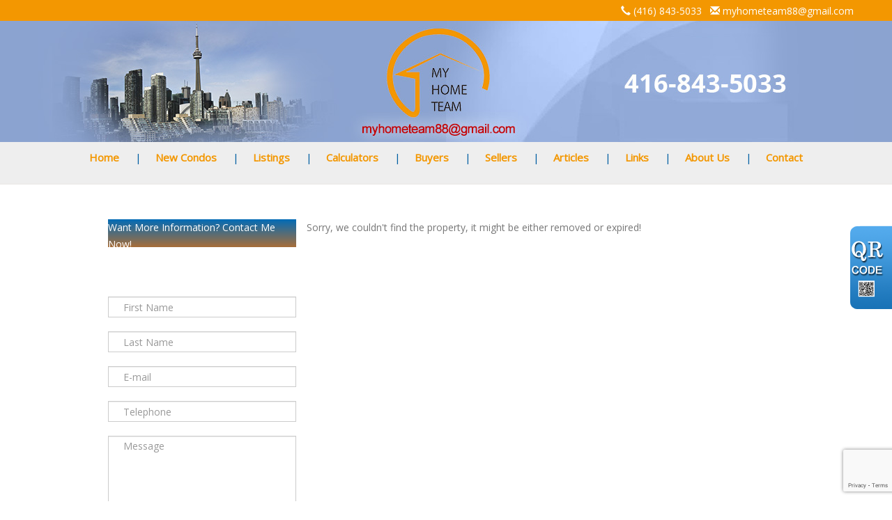

--- FILE ---
content_type: text/html; charset=utf-8
request_url: https://myhometeam88.com/aprg/list/propdete.aspx?sid=100822&pid=7992935&50-Thomas-Riley-Rd-1201-Toronto-Ontario-M9B0C5-Islington-City-Centre-West
body_size: 8423
content:
<!DOCTYPE html>
<html>
<head><title>My Home Team | KW Living Realty Inc., Brokerage</title>
<meta http-equiv="X-UA-Compatible" content="IE=edge"><meta name="format-detection" content="telephone=no"><meta name="viewport" content="width=device-width, initial-scale=1.0"><!--[if lt IE 9]>
      <script src="https://oss.maxcdn.com/libs/html5shiv/3.7.0/html5shiv.js"></script>
      <script src="https://oss.maxcdn.com/libs/respond.js/1.4.2/respond.min.js"></script>
    <![endif]--><link href="/ts/bus/bootstrap.css" rel="stylesheet" type="text/css">
<link href="/ts/bus/style.css" rel="stylesheet" type="text/css">
<link href="/ts/bus/camera.css" rel="stylesheet" type="text/css">
<link href="/ts/bus/google-map.css" rel="stylesheet" type="text/css">
<link href="/ts/bus/contact-form.css" rel="stylesheet" type="text/css">
<link href="/ts/bus/bus.css" rel="stylesheet" type="text/css">
<link href="/ts/bus/bus/blue.css" rel="stylesheet" type="text/css">
<link href="/ts/widget/listings/wproperty_std.css" rel="stylesheet" type="text/css"><link href="/ts/widget/frms/wcntactslimfrm_gray2.css" rel="stylesheet" type="text/css"><link href="/ts/widget/agentprofile/wagent_std.css" rel="stylesheet" type="text/css"><link rel="stylesheet" href="/eadf26jst/1018/100822/banner.css" type="text/css"><style>
            #qrCodeBG{background:#000;position:fixed;z-index:1000;width:100%;height:100%;left:0;top:0;filter:alpha(opacity=60);-moz-opacity:0.6;opacity:0.6}
            #qrCodePanel{text-align:center;position:relative;background:#fff;width:580px;height:320px;padding:20px 10px;left:35%;top:25%;position:fixed;z-index:1002;border-radius:15px;}
            #qrCodePanel h2{font-size:16px;color:#000;font-weight:bold;}
            #qrCodeFrame{height:250px;}
            </style><META NAME="DESCRIPTION" CONTENT="This site provides real estate listings, real estate homes for sale, tips on buying a home, tips on selling a home, mortgage calculator, real estate information, listings for sale, properties for sale, mls real estate, home evaluation services, real estate evaluations and home improvement tips">
<META NAME="KEYWORDS" CONTENT="My Home Team, Living, Realty, Brokerage, ,greater toronto house condol & commercial real estate, business, investment,Toronto, Ontario & The Greater Toronto Area Residential & Commercial Real Estate for sale, Commercial Real Estate, Toronto real estate, Toronto Ontario real estate, Toronto mls listings, Toronto homes, Toronto homes for sale, Toronto mls listings, Toronto real estate listings, Toronto real estate agent, homes for sale in Toronto, Toronto condos, Toronto, Ontario mississauga,greater toronto house condol & commercial real estate, business, investment,Toronto, Ontario & The Greater Toronto Area Residential & Commercial Real Estate for sale, Commercial Real Estate, Toronto real estate, ">
<meta http-equiv="CACHE-CONTROL" content="NO-CACHE">
<meta http-equiv="PRAGMA" content="NO-CACHE">
<meta http-equiv="EXPIRES" content="Mon, 22 Jul 2002 11:12:01 GMT">
<meta name="vs_defaultClientScript" content="JavaScript">
<script src="/script/skmMenu.js" type="text/javascript"></script><!-- Google Tag Manager -->
<script>(function(w,d,s,l,i){w[l]=w[l]||[];w[l].push({'gtm.start':
new Date().getTime(),event:'gtm.js'});var f=d.getElementsByTagName(s)[0],
j=d.createElement(s),dl=l!='dataLayer'?'&l='+l:'';j.async=true;j.src=
'//www.googletagmanager.com/gtm.js?id='+i+dl;f.parentNode.insertBefore(j,f);
})(window,document,'script','dataLayer','GTM-5CCKMT5');</script>
<!-- End Google Tag Manager -->
<script type="text/javascript" src="https://ajax.aspnetcdn.com/ajax/jQuery/jquery-1.10.2.min.js"></script>
</head>
<body MS_POSITIONING="GridLayout" ><!-- Google Tag Manager (noscript) -->
<noscript><iframe src="https://www.googletagmanager.com/ns.html?id="GTM-5CCKMT5"
height="0" width="0" style="display:none;visibility:hidden"></iframe></noscript>
<!-- End Google Tag Manager (noscript) -->
<!--content header-->


<div class="page">
    <!--========================================================
                              HEADER
    =========================================================-->
    <header>
        <div class="panel panel-default clearfix">
            <div class="panel-heading">
                <div class="container">
                    <div id="widgetzone_wzoneBUS_Header_Brand" class="navbar-brand"><div id="wzoneBUS_Header_Brand_wpicture_1" data-widget class="banner_bg" style=""><div class="widgetcontent"><img src='/eadf26jst/1018/100822/articleimgs/0.jpg' style="border-style:none;width:1170px;height:174px;" alt="" title=""/></div></div></div>
                     <div id="widgetzone_wzoneBUS_Header_Contact"><div id="wzoneBUS_Header_Contact_wembedinheader_0" data-widget class="widget" style=""><div class="widgetcontent"></div></div><div id="wzoneBUS_Header_Contact_wembed_1" data-widget class="contactHeader" style=""><div class="widgetcontent"><div class="text-right"><span class="glyphicon glyphicon-earphone" aria-hidden="true"></span> <a href="tel:(416) 843-5033">(416) 843-5033</a> &nbsp; <span class="glyphicon glyphicon-envelope" aria-hidden="true">
</span>

<span> <a href="mailto:yourhousingpartner@gmail.com">myhometeam88@gmail.com</a></span>

</div></div></div><div id="wzoneBUS_Header_Contact_wembed_2" data-widget class="widget" style=""><div class="widgetcontent"><script>
var mycamera_minHeight=190;
</script></div></div></div>
                </div>
            </div>

            <div class="panel-body">
                <div id="stuck_container" class="stuck_container clearfix">
                    <div class="container">
                        <div class="row">

                        </div>
                        <nav class="navbar">
                            
<ul class="sf-menu" data-type="navbar"><li class="first"><a href="/aprg/home.aspx?sid=100822" target="_self">Home</a></li><li><a href="/aprg/newproject/newprojects.aspx?sid=100822" target="_self">New Condos</a></li><li class="dropdown"><a href="#">Listings</a><ul><li><a href="/aprg/list/mylistingsp.aspx?sid=100822" target="_self">My Office Listings</a></li><li><a href="/aprg/list/featureprops.aspx?sid=100822" target="_self">Featured Listings</a></li><li><a href="/aprg/list/mapsearch.aspx?sid=100822" target="_blank">Map Search</a></li></ul></li><li class="dropdown"><a href="#">Calculators</a><ul><li><a href="/aprg/list/mortcal.aspx?sid=100822" target="_blank">Mortgage Calculator</a></li><li><a href="/aprg/list/mortborw.aspx?sid=100822" target="_blank">Mortgage Affordability Calculator</a></li><li><a href="/aprg/list/insurcal.aspx?sid=100822" target="_blank">Mortgage Insurance Calculator</a></li><li><a href="/aprg/list/lttcal.aspx?sid=100822" target="_blank">Land Transfer Tax Calculator</a></li></ul></li><li class="dropdown"><a href="#">Buyers</a><ul><li><a href="/aprg/list/alertreg.aspx?sid=100822&amp;f=1" target="_blank">Find Dream Home</a></li><li><a href="/aprg/list/mapsearch.aspx?sid=100822" target="_self">Search Listing</a></li><li><a href="/aprg/publicInfo/publicInfoList.aspx?sid=100822&amp;infocat=BUYER" target="_self">Buyer Information</a></li><li><a href="/aprg/subscribe.aspx?sid=100822" target="_self">Subscribe Newsletter</a></li></ul></li><li class="dropdown"><a href="#">Sellers</a><ul><li><a href="/aprg/publicInfo/publicInfoList.aspx?sid=100822&amp;infocat=SELLER" target="_self">Seller information</a></li><li><a href="/aprg/sellers/evaluation.aspx?sid=100822" target="_self">Free Evaluation</a></li><li><a href="/aprg/list/alertreg.aspx?sid=100822&amp;f=2" target="_blank">Neighborhood Sold Report</a></li></ul></li><li><a href="/aprg/article/articlelistprops.aspx?sid=100822" target="_self">Articles</a></li><li class="dropdown"><a href="#">Links</a><ul><li><a href="/aprg/link/linkprops.aspx?sid=100822" target="_self">Useful Links</a></li><li><a href="/aprg/custpage/pages.aspx?sid=100822" target="_self">Site Documents</a></li></ul></li><li class="dropdown"><a href="#">About Us</a><ul><li><a href="/aprg/aboutus.aspx?sid=100822" target="_self">About Us</a></li><li><a href="/aprg/Testimonial/testimoniallistprops.aspx?sid=100822" target="_self">Testimonials</a></li></ul></li><li class="last"><a href="/aprg/contact.aspx?sid=100822" target="_self">Contact</a></li></ul>                            
                            
                        </nav>

                    </div>
                </div>
            </div>
        </div>        
    </header>
    <main>
 <div class='container'><!--content body-->
<form name="frmProp" method="post" action="./propdete.aspx?sid=100822&amp;pid=7992935&amp;50-Thomas-Riley-Rd-1201-Toronto-Ontario-M9B0C5-Islington-City-Centre-West" onsubmit="javascript:return WebForm_OnSubmit();" id="frmProp">
<div>
<input type="hidden" name="__EVENTTARGET" id="__EVENTTARGET" value="" />
<input type="hidden" name="__EVENTARGUMENT" id="__EVENTARGUMENT" value="" />
<input type="hidden" name="__VIEWSTATE" id="__VIEWSTATE" value="/wEPDwUKLTY4MDU1OTE0MGRkPld+fIfrT98f97ULuflAQPCqEMo=" />
</div>

<script type="text/javascript">
//<![CDATA[
var theForm = document.forms['frmProp'];
if (!theForm) {
    theForm = document.frmProp;
}
function __doPostBack(eventTarget, eventArgument) {
    if (!theForm.onsubmit || (theForm.onsubmit() != false)) {
        theForm.__EVENTTARGET.value = eventTarget;
        theForm.__EVENTARGUMENT.value = eventArgument;
        theForm.submit();
    }
}
//]]>
</script>


<script src="/WebResource.axd?d=VjwlIqi7esLpp02YYsQj5vb-ws10arl6pmfvuDlShTmJbrmWkcW18HyiP3-g-C-LuV80Q3XQAy-AV4njmeyBLCbw27o1&amp;t=638901392248157332" type="text/javascript"></script>


<script src="/WebResource.axd?d=7rTH-dYi0rkh8uWQH8X-YzzQhEvUnSUADtNDR37yOZDnPEiho3IlvDpJ8ySnjsIDic_RaYu7GOFHU-hJXKPANCAiPD39g3p0Ry_Hw0nnEUSoo4Wr0&amp;t=638901392248157332" type="text/javascript"></script><script language="javascript" src="/script/InputValidation.js"></script><script>
$(document).ready(function(){
        $.getScript("https://www.google.com/recaptcha/api.js?render=6Ld3FbMUAAAAACKd2QaCSFtuK4VI6OCIRVyd9Jgw", function(data, textStatus, jqxhr) {});
});
function reCapVal(valReCap, postbackOptions){
    if(valReCap.tkInd)
        return true;
    grecaptcha.ready(function () {
            grecaptcha.execute('6Ld3FbMUAAAAACKd2QaCSFtuK4VI6OCIRVyd9Jgw', { action: valReCap.action })
                .then(function (token) {
                    valReCap.tkInd = true;
                    document.getElementById(valReCap.tkF).value = token;                                
                    WebForm_DoPostBackWithOptions(postbackOptions);
                    }, function(err){
                        console.log('Specious request was detected.');
                    })
    });
    return false;
}
function reCapObj(actionName, tkField){
    this.action = actionName;
    this.tkF = tkField;
    this.tkInd = false;
}
</script><script>
var vgContactwzoneAprg_LstPropDete_R_wcntactslimfrm_resp_0_reCapt = new reCapObj('HomePage','wzoneAprg_LstPropDete_R_wcntactslimfrm_resp_0_ReC');
function vgContactwzoneAprg_LstPropDete_R_wcntactslimfrm_resp_0_ReCapthaOnSubmit(event) {
    let pbOptions =  new WebForm_PostBackOptions("wzoneAprg_LstPropDete_R_wcntactslimfrm_resp_0$btnSubmit", "", true, "vgContactwzoneAprg_LstPropDete_R_wcntactslimfrm_resp_0", "", false, true);
    return reCapVal(vgContactwzoneAprg_LstPropDete_R_wcntactslimfrm_resp_0_reCapt, pbOptions);
} 
</script>
<script type="text/javascript">
//<![CDATA[
function WebForm_OnSubmit() {
if (typeof(ValidatorOnSubmit) == "function" && ValidatorOnSubmit() == false) return false;return ValidatorOnSubmit();
return true;
}
//]]>
</script>

<div>

	<input type="hidden" name="__VIEWSTATEGENERATOR" id="__VIEWSTATEGENERATOR" value="1947C071" />
	<input type="hidden" name="__EVENTVALIDATION" id="__EVENTVALIDATION" value="/[base64]" />
</div>
        
    
    <section id="pgAprg_LstPropDete_Sec2" class="pg-section">
        <div class="container clearfix">
            <div class="row">
                Sorry, we couldn't find the property, it might be either removed or expired!
                
                <div id="widgetzone_wzoneAprg_LstPropDete_R" class="col-sm-12 col-md-3 col-md-offset-1"><div id="wzoneAprg_LstPropDete_R_wcntactslimfrm_resp_0" data-widget class="vert-offset-bottom-3" style=""><div class="widgetcontent"><div class="panel panel-primary" style="margin-bottom:0;"><div class="panel-heading"> Want More Information? Contact Me Now!</div></div>
<div class="formy well">
    <div class="form-horizontal form" role="form">
        <div class="form-group required">
            <label class="hidden">First Name</label>
            <div class="col-xs-12">
                <input name="wzoneAprg_LstPropDete_R_wcntactslimfrm_resp_0$txtFN" type="text" maxlength="50" id="wzoneAprg_LstPropDete_R_wcntactslimfrm_resp_0_txtFN" class="form-control" placeholder="First Name" /><span id="wzoneAprg_LstPropDete_R_wcntactslimfrm_resp_0_valFN" controltovalidate="wzoneAprg_LstPropDete_R_wcntactslimfrm_resp_0_txtFN" fieldname="First Name" FieldRequired="True" ExclScript="True" ExclHtmlTag="True" evalfuns="FieldRequired,ExclScript,ExclHtmlTag," style="color:Red;visibility:hidden;"></span>
            </div>
        </div>
        <div class="form-group required">
            <label class="hidden">Last Name</label>
            <div class="col-xs-12">
                <input name="wzoneAprg_LstPropDete_R_wcntactslimfrm_resp_0$txtLN" type="text" maxlength="50" id="wzoneAprg_LstPropDete_R_wcntactslimfrm_resp_0_txtLN" class="form-control" placeholder="Last Name" /><span id="wzoneAprg_LstPropDete_R_wcntactslimfrm_resp_0_valLN" controltovalidate="wzoneAprg_LstPropDete_R_wcntactslimfrm_resp_0_txtLN" fieldname="Last Name" FieldRequired="True" ExclScript="True" ExclHtmlTag="True" evalfuns="FieldRequired,ExclScript,ExclHtmlTag," style="color:Red;visibility:hidden;"></span>
            </div>
        </div>
        <div id="wzoneAprg_LstPropDete_R_wcntactslimfrm_resp_0_grpEmail" class="form-group required">
            <label class="hidden">E-mail</label>
            <div class="col-xs-12">
                <input name="wzoneAprg_LstPropDete_R_wcntactslimfrm_resp_0$txtEmail" type="text" maxlength="200" id="wzoneAprg_LstPropDete_R_wcntactslimfrm_resp_0_txtEmail" class="form-control" placeholder="E-mail" /><span id="wzoneAprg_LstPropDete_R_wcntactslimfrm_resp_0_valEmail" controltovalidate="wzoneAprg_LstPropDete_R_wcntactslimfrm_resp_0_txtEmail" fieldname="E-mail" FieldRequired="True" EmailRequired="True" evalfuns="FieldRequired,EmailRequired," style="color:Red;visibility:hidden;"></span>
            </div>
        </div>
        <div id="wzoneAprg_LstPropDete_R_wcntactslimfrm_resp_0_grpPhone" class="form-group">
            <label class="hidden">Telephone</label>
            <div class="col-xs-12">
                <input name="wzoneAprg_LstPropDete_R_wcntactslimfrm_resp_0$txtPhone" type="text" maxlength="50" id="wzoneAprg_LstPropDete_R_wcntactslimfrm_resp_0_txtPhone" class="form-control " placeholder="Telephone" /><span id="wzoneAprg_LstPropDete_R_wcntactslimfrm_resp_0_valPhone" controltovalidate="wzoneAprg_LstPropDete_R_wcntactslimfrm_resp_0_txtPhone" fieldname="Telephone" PhoneRequired="True" evalfuns="PhoneRequired," style="color:Red;visibility:hidden;"></span>
            </div>
        </div>
        
        
        
        
        
        
        
        
        <div class="form-group">
            <label class="hidden">Message</label>
            <div class="col-xs-12">
                <textarea name="wzoneAprg_LstPropDete_R_wcntactslimfrm_resp_0$txtComment" rows="5" cols="20" id="wzoneAprg_LstPropDete_R_wcntactslimfrm_resp_0_txtComment" class="form-control" placeholder="Message">
</textarea><span id="wzoneAprg_LstPropDete_R_wcntactslimfrm_resp_0_valComment" controltovalidate="wzoneAprg_LstPropDete_R_wcntactslimfrm_resp_0_txtComment" fieldname="Message" ExclScript="True" ExclHtmlTag="True" FieldMaxLength="2000" evalfuns="ExclScript,ExclHtmlTag,MaxLengthCheck," style="color:Red;visibility:hidden;"></span>
            </div>
        </div>

        
        
        
        <div class="form-group">
            <div class="col-lg-6">
                  <input type="hidden" name="wzoneAprg_LstPropDete_R_wcntactslimfrm_resp_0$ReC" id="wzoneAprg_LstPropDete_R_wcntactslimfrm_resp_0_ReC" />
                <input type="submit" name="wzoneAprg_LstPropDete_R_wcntactslimfrm_resp_0$btnSubmit" value="Submit" onclick="if(!vgContactwzoneAprg_LstPropDete_R_wcntactslimfrm_resp_0_ReCapthaOnSubmit(event)) return false;WebForm_DoPostBackWithOptions(new WebForm_PostBackOptions(&quot;wzoneAprg_LstPropDete_R_wcntactslimfrm_resp_0$btnSubmit&quot;, &quot;&quot;, true, &quot;vgContactwzoneAprg_LstPropDete_R_wcntactslimfrm_resp_0&quot;, &quot;&quot;, false, false))" id="wzoneAprg_LstPropDete_R_wcntactslimfrm_resp_0_btnSubmit" class="btn btn-sm btn-default" />
            </div>
        </div>
    </div>
</div>


</div></div><div id="wzoneAprg_LstPropDete_R_wagent_2" data-widget class=" wagentstd" style=""><div class="widgetcontent">
    <div class="divagent" style="display:block;width:100%;height:auto;">
        
        <div class="divinfo"><span class='name'>Michael Yeo</span><span class='title'>Sales Representative</span><span class='directphone'>Direct: 416-843-5033</span><span class='busphone'>Bus: 905-896-0002</span><span class='email'>E-mail: myhometeam88@gmail.com</span></div>
    </div>
    
    <div class="divagent" style="display:block;width:100%;height:auto;">
        
        <div class="divinfo"><span class='name'>May Lau</span><span class='title'>Sales Representative</span><span class='directphone'>Direct: 416-219-8992</span><span class='busphone'>Bus: 905-896-0002</span></div>
    </div>
    
    <div class="divagent" style="display:block;width:100%;height:auto;">
        
        <div class="divinfo"><span class='name'>Charles Deng</span><span class='title'>Sales Representative</span><span class='directphone'>Direct: 416-991-6288</span><span class='busphone'>Bus: 905-896-0002 </span></div>
    </div>
    
    <div class="divagent" style="display:block;width:100%;height:auto;">
        
        <div class="divinfo"><span class='name'>Eva Zhang</span><span class='title'>Sales Representative</span><span class='directphone'>Direct: 647-929-8315</span><span class='busphone'>Bus: 905-896-0002</span></div>
    </div>
    
    <div class="divagent" style="display:block;width:100%;height:auto;">
        
        <div class="divinfo"><span class='name'>Saima Chang</span><span class='title'>Sales Representative <br/> <p style="color:red; font-size:18px;">Well Verse in Urdu </p></span><span class='directphone'>Direct: 647-648-0421 </span><span class='busphone'>Bus: 905-896-0002</span></div>
    </div>
    </div></div></div>
            </div>
        </div>
    </section>
    

<script type="text/javascript">
//<![CDATA[
var Page_Validators =  new Array(document.getElementById("wzoneAprg_LstPropDete_R_wcntactslimfrm_resp_0_valFN"), document.getElementById("wzoneAprg_LstPropDete_R_wcntactslimfrm_resp_0_valLN"), document.getElementById("wzoneAprg_LstPropDete_R_wcntactslimfrm_resp_0_valEmail"), document.getElementById("wzoneAprg_LstPropDete_R_wcntactslimfrm_resp_0_valPhone"), document.getElementById("wzoneAprg_LstPropDete_R_wcntactslimfrm_resp_0_valComment"));
//]]>
</script>

<script type="text/javascript">
//<![CDATA[
var wzoneAprg_LstPropDete_R_wcntactslimfrm_resp_0_valFN = document.all ? document.all["wzoneAprg_LstPropDete_R_wcntactslimfrm_resp_0_valFN"] : document.getElementById("wzoneAprg_LstPropDete_R_wcntactslimfrm_resp_0_valFN");
wzoneAprg_LstPropDete_R_wcntactslimfrm_resp_0_valFN.controltovalidate = "wzoneAprg_LstPropDete_R_wcntactslimfrm_resp_0_txtFN";
wzoneAprg_LstPropDete_R_wcntactslimfrm_resp_0_valFN.validationGroup = "vgContactwzoneAprg_LstPropDete_R_wcntactslimfrm_resp_0";
var wzoneAprg_LstPropDete_R_wcntactslimfrm_resp_0_valLN = document.all ? document.all["wzoneAprg_LstPropDete_R_wcntactslimfrm_resp_0_valLN"] : document.getElementById("wzoneAprg_LstPropDete_R_wcntactslimfrm_resp_0_valLN");
wzoneAprg_LstPropDete_R_wcntactslimfrm_resp_0_valLN.controltovalidate = "wzoneAprg_LstPropDete_R_wcntactslimfrm_resp_0_txtLN";
wzoneAprg_LstPropDete_R_wcntactslimfrm_resp_0_valLN.validationGroup = "vgContactwzoneAprg_LstPropDete_R_wcntactslimfrm_resp_0";
var wzoneAprg_LstPropDete_R_wcntactslimfrm_resp_0_valEmail = document.all ? document.all["wzoneAprg_LstPropDete_R_wcntactslimfrm_resp_0_valEmail"] : document.getElementById("wzoneAprg_LstPropDete_R_wcntactslimfrm_resp_0_valEmail");
wzoneAprg_LstPropDete_R_wcntactslimfrm_resp_0_valEmail.controltovalidate = "wzoneAprg_LstPropDete_R_wcntactslimfrm_resp_0_txtEmail";
wzoneAprg_LstPropDete_R_wcntactslimfrm_resp_0_valEmail.validationGroup = "vgContactwzoneAprg_LstPropDete_R_wcntactslimfrm_resp_0";
var wzoneAprg_LstPropDete_R_wcntactslimfrm_resp_0_valPhone = document.all ? document.all["wzoneAprg_LstPropDete_R_wcntactslimfrm_resp_0_valPhone"] : document.getElementById("wzoneAprg_LstPropDete_R_wcntactslimfrm_resp_0_valPhone");
wzoneAprg_LstPropDete_R_wcntactslimfrm_resp_0_valPhone.controltovalidate = "wzoneAprg_LstPropDete_R_wcntactslimfrm_resp_0_txtPhone";
wzoneAprg_LstPropDete_R_wcntactslimfrm_resp_0_valPhone.validationGroup = "vgContactwzoneAprg_LstPropDete_R_wcntactslimfrm_resp_0";
var wzoneAprg_LstPropDete_R_wcntactslimfrm_resp_0_valComment = document.all ? document.all["wzoneAprg_LstPropDete_R_wcntactslimfrm_resp_0_valComment"] : document.getElementById("wzoneAprg_LstPropDete_R_wcntactslimfrm_resp_0_valComment");
wzoneAprg_LstPropDete_R_wcntactslimfrm_resp_0_valComment.controltovalidate = "wzoneAprg_LstPropDete_R_wcntactslimfrm_resp_0_txtComment";
wzoneAprg_LstPropDete_R_wcntactslimfrm_resp_0_valComment.validationGroup = "vgContactwzoneAprg_LstPropDete_R_wcntactslimfrm_resp_0";
//]]>
</script>


<script type="text/javascript">
//<![CDATA[

var Page_ValidationActive = false;
if (typeof(ValidatorOnLoad) == "function") {
    ValidatorOnLoad();
}

function ValidatorOnSubmit() {
    if (Page_ValidationActive) {
        return ValidatorCommonOnSubmit();
    }
    else {
        return true;
    }
}
        //]]>
</script>

														<script language="javascript">
														<!--
														var Page_ValidationActive = false;
														if (typeof(Page_InputValidationVer) == "undefined")
															alert("Validation script is missing '/script/InputValidation.js'");
														else if(Page_InputValidationVer!=1)
															alert("This page uses an incorrect version of InputValidation.js.");
														else
															ValidatorOnLoad();

														function ValidatorOnSubmit() {
															if (Page_ValidationActive) {
																return ValidatorCommonOnSubmit();
															}
														}

														// -->
														</script></form><div class='qrcodeshare' style='position:fixed;top:45%;right:0px;width:60px;'><img style='cursor: pointer;' src='/image/imglib/qrcode.png' onclick='javascript:showQRCode();' ></div>
<script type="text/javascript"> 

    function showQRCode(){
      if(!document.getElementById('qrCodeBox')){
        var layer = document.createElement('div');
        layer.id='qrCodeBox';
        
        var html='';
        html+='<div id="qrCodeBG" onclick="hideQRCode();">';
        html+='</div>';        
        html+='<div id="qrCodePanel"><h2>Scan QR codes with your smartphone QR Code Reader</h2>';
        html+='<div id="qrCodeLoading" style="position:absolute;top:140px;left:48%;width:30px;height:30px;"><img src="/image/icons/progress.gif" alt="" /></div>';
        html+='<div id="qrCodeFrame">';
        html+='<iframe onload="hideQRCodeLoading();" width="100%" height="100%" frameBorder="0" scrolling="no"  src="/aprg/qrcode.aspx?sid=100822&qrl=%2faprg%2flist%2fpropdete.aspx%3fsid%3d100822%26pid%3d7992935%2650-Thomas-Riley-Rd-1201-Toronto-Ontario-M9B0C5-Islington-City-Centre-West" />';
        html+='</div>';        
        html+='</div>';
        
        layer.innerHTML = html;
        document.body.appendChild(layer);
      }else{
        jQuery('#qrCodeBox').css("display","inline");
      }
    }
    
    function hideQRCode(){
    	jQuery("#qrCodeBox").css("display","none");
    }
    function hideQRCodeLoading() { 
            document.getElementById('qrCodeLoading').style.display = 'none'; 
            jQuery('#qrCodeFrame').show(); 
        } 

  </script>
<!--content tail-->

</div>
</main>
<footer>
        <div class="container">
            <div class="row">
               <div id="widgetzone_wzoneBUS_Footer_Addr" class="col-md-4 mg-add2"><div id="wzoneBUS_Footer_Addr_warticle_0" data-widget class="widget" style=""><div class="widgetcontent"><div id="wzoneBUS_Footer_Addr_warticle_0_divArticle" style="clear:both; text-align:left;"><div class="col-lg-6">
<p><img src="/eadf26jst/1018/100822/articleimgs/pic.png" alt="" width="159" height="175" /></p>
<p><span style="color: #ff0000;"><strong>myhometeam88@gmail.com</strong></span></p>
<p><span style="color: #000000; font-size: 20px;"><strong>416-843 5033</strong></span></p>
</div></div>
</div></div></div> 
               <div id="widgetzone_wzoneBUS_Footer_Map" class="col-md-4 col-xs-12"></div> 
               <div id="widgetzone_wzoneBUS_Footer_ContForm" class="col-md-4 col-xs-12"><div id="wzoneBUS_Footer_ContForm_wofficelogo_0" data-widget class="pb-3 text-center" style=""><div class="widgetcontent"><img src="/eadf26jst/1018/100822/100822office_logo.png" id="wzoneBUS_Footer_ContForm_wofficelogo_0_imgLogo" Width="200px" Height="59px" /></div></div><div id="wzoneBUS_Footer_ContForm_woffice_1" data-widget class="footer-brokerage mb-3" style="text-align:center;"><div class="widgetcontent">
<div id="wzoneBUS_Footer_ContForm_woffice_1_divBrokerage" class="brokerage"><div class="name">KW Living Realty, Brokerage<sup>*</sup></div><br /><small>Independently Owned &amp; Operated</small><div class="oinfo">1177 Central Parkway W, Suite 32<br />Mississauga Ontario &nbsp;L5C 4P3<br />Canada</div><div class="ocontact"><nobr>Telephone: 905-896-0002</nobr><br /><nobr>Fax: 905-896-1310</nobr><br /></div></div></div></div></div> 
            </div>
            <hr class="hr__mod hr__mod2 offs2"/>
            <div class="copyright center" id="divtail">
     <div id="widgetzone_wzoneBUS_B" class="zonebtm"><div id="wzoneBUS_B_wrealtorclaimer_0" data-widget class="small" style=""><div class="widgetcontent">
<p class="small">
    The trademarks MLS<sup>&reg;</sup>, Multiple Listing Service<sup>&reg;</sup> and the associated logos are owned by The Canadian Real Estate Association (CREA) and identify the quality of services provided by real estate professionals who are members of CREA. Used under license. The trademarks REALTOR<sup>&reg;</sup>, REALTORS<sup>&reg;</sup>, and the REALTOR<sup>&reg;</sup> logo are controlled by The Canadian Real Estate Association (CREA) and identify real estate professionals who are members of CREA.
</p>
</div></div><div id="wzoneBUS_B_wembed_1" data-widget class="widget" style=""><div class="widgetcontent"><!-- Smartsupp Live Chat script -->
<script type="text/javascript">
var _smartsupp = _smartsupp || {};
_smartsupp.key = 'b504e1bd89a80be573c5e561478b95025a39294e';
window.smartsupp||(function(d) {
  var s,c,o=smartsupp=function(){ o._.push(arguments)};o._=[];
  s=d.getElementsByTagName('script')[0];c=d.createElement('script');
  c.type='text/javascript';c.charset='utf-8';c.async=true;
  c.src='https://www.smartsuppchat.com/loader.js?';s.parentNode.insertBefore(c,s);
})(document);
</script></div></div></div>
     
    <div class="links"><a href='/aprg/admin/login.aspx?sid=100822'>Log in</a> | <a href="/privacypolicy.aspx?sid=100822" id="lnkPrivatePolicy" target="_blank">Privacy Policy</a></div>
    <div class="brokerage"><p>KW Living Realty, Brokerage, Independently Owned &amp; Operated</p></div>
    <div class="eziagent"><a href="http://www.eziagent.com" target="_blank"><img src="/image/eziagent.png" style="border-style:none;"></a></div>
    
 </div>
        </div>
    </footer>
</div>
  <script src="/script/bus/jquery-migrate-1.2.1.min.js"></script>
  <script src='/script/bus/device.min.js'></script>
<script src="/script/bus/bootstrap.min.js"></script>
<script src="/script/bus/tm-scripts.js"></script></body></html>

--- FILE ---
content_type: text/html; charset=utf-8
request_url: https://www.google.com/recaptcha/api2/anchor?ar=1&k=6Ld3FbMUAAAAACKd2QaCSFtuK4VI6OCIRVyd9Jgw&co=aHR0cHM6Ly9teWhvbWV0ZWFtODguY29tOjQ0Mw..&hl=en&v=TkacYOdEJbdB_JjX802TMer9&size=invisible&anchor-ms=20000&execute-ms=15000&cb=nj6eypr4xmqa
body_size: 45579
content:
<!DOCTYPE HTML><html dir="ltr" lang="en"><head><meta http-equiv="Content-Type" content="text/html; charset=UTF-8">
<meta http-equiv="X-UA-Compatible" content="IE=edge">
<title>reCAPTCHA</title>
<style type="text/css">
/* cyrillic-ext */
@font-face {
  font-family: 'Roboto';
  font-style: normal;
  font-weight: 400;
  src: url(//fonts.gstatic.com/s/roboto/v18/KFOmCnqEu92Fr1Mu72xKKTU1Kvnz.woff2) format('woff2');
  unicode-range: U+0460-052F, U+1C80-1C8A, U+20B4, U+2DE0-2DFF, U+A640-A69F, U+FE2E-FE2F;
}
/* cyrillic */
@font-face {
  font-family: 'Roboto';
  font-style: normal;
  font-weight: 400;
  src: url(//fonts.gstatic.com/s/roboto/v18/KFOmCnqEu92Fr1Mu5mxKKTU1Kvnz.woff2) format('woff2');
  unicode-range: U+0301, U+0400-045F, U+0490-0491, U+04B0-04B1, U+2116;
}
/* greek-ext */
@font-face {
  font-family: 'Roboto';
  font-style: normal;
  font-weight: 400;
  src: url(//fonts.gstatic.com/s/roboto/v18/KFOmCnqEu92Fr1Mu7mxKKTU1Kvnz.woff2) format('woff2');
  unicode-range: U+1F00-1FFF;
}
/* greek */
@font-face {
  font-family: 'Roboto';
  font-style: normal;
  font-weight: 400;
  src: url(//fonts.gstatic.com/s/roboto/v18/KFOmCnqEu92Fr1Mu4WxKKTU1Kvnz.woff2) format('woff2');
  unicode-range: U+0370-0377, U+037A-037F, U+0384-038A, U+038C, U+038E-03A1, U+03A3-03FF;
}
/* vietnamese */
@font-face {
  font-family: 'Roboto';
  font-style: normal;
  font-weight: 400;
  src: url(//fonts.gstatic.com/s/roboto/v18/KFOmCnqEu92Fr1Mu7WxKKTU1Kvnz.woff2) format('woff2');
  unicode-range: U+0102-0103, U+0110-0111, U+0128-0129, U+0168-0169, U+01A0-01A1, U+01AF-01B0, U+0300-0301, U+0303-0304, U+0308-0309, U+0323, U+0329, U+1EA0-1EF9, U+20AB;
}
/* latin-ext */
@font-face {
  font-family: 'Roboto';
  font-style: normal;
  font-weight: 400;
  src: url(//fonts.gstatic.com/s/roboto/v18/KFOmCnqEu92Fr1Mu7GxKKTU1Kvnz.woff2) format('woff2');
  unicode-range: U+0100-02BA, U+02BD-02C5, U+02C7-02CC, U+02CE-02D7, U+02DD-02FF, U+0304, U+0308, U+0329, U+1D00-1DBF, U+1E00-1E9F, U+1EF2-1EFF, U+2020, U+20A0-20AB, U+20AD-20C0, U+2113, U+2C60-2C7F, U+A720-A7FF;
}
/* latin */
@font-face {
  font-family: 'Roboto';
  font-style: normal;
  font-weight: 400;
  src: url(//fonts.gstatic.com/s/roboto/v18/KFOmCnqEu92Fr1Mu4mxKKTU1Kg.woff2) format('woff2');
  unicode-range: U+0000-00FF, U+0131, U+0152-0153, U+02BB-02BC, U+02C6, U+02DA, U+02DC, U+0304, U+0308, U+0329, U+2000-206F, U+20AC, U+2122, U+2191, U+2193, U+2212, U+2215, U+FEFF, U+FFFD;
}
/* cyrillic-ext */
@font-face {
  font-family: 'Roboto';
  font-style: normal;
  font-weight: 500;
  src: url(//fonts.gstatic.com/s/roboto/v18/KFOlCnqEu92Fr1MmEU9fCRc4AMP6lbBP.woff2) format('woff2');
  unicode-range: U+0460-052F, U+1C80-1C8A, U+20B4, U+2DE0-2DFF, U+A640-A69F, U+FE2E-FE2F;
}
/* cyrillic */
@font-face {
  font-family: 'Roboto';
  font-style: normal;
  font-weight: 500;
  src: url(//fonts.gstatic.com/s/roboto/v18/KFOlCnqEu92Fr1MmEU9fABc4AMP6lbBP.woff2) format('woff2');
  unicode-range: U+0301, U+0400-045F, U+0490-0491, U+04B0-04B1, U+2116;
}
/* greek-ext */
@font-face {
  font-family: 'Roboto';
  font-style: normal;
  font-weight: 500;
  src: url(//fonts.gstatic.com/s/roboto/v18/KFOlCnqEu92Fr1MmEU9fCBc4AMP6lbBP.woff2) format('woff2');
  unicode-range: U+1F00-1FFF;
}
/* greek */
@font-face {
  font-family: 'Roboto';
  font-style: normal;
  font-weight: 500;
  src: url(//fonts.gstatic.com/s/roboto/v18/KFOlCnqEu92Fr1MmEU9fBxc4AMP6lbBP.woff2) format('woff2');
  unicode-range: U+0370-0377, U+037A-037F, U+0384-038A, U+038C, U+038E-03A1, U+03A3-03FF;
}
/* vietnamese */
@font-face {
  font-family: 'Roboto';
  font-style: normal;
  font-weight: 500;
  src: url(//fonts.gstatic.com/s/roboto/v18/KFOlCnqEu92Fr1MmEU9fCxc4AMP6lbBP.woff2) format('woff2');
  unicode-range: U+0102-0103, U+0110-0111, U+0128-0129, U+0168-0169, U+01A0-01A1, U+01AF-01B0, U+0300-0301, U+0303-0304, U+0308-0309, U+0323, U+0329, U+1EA0-1EF9, U+20AB;
}
/* latin-ext */
@font-face {
  font-family: 'Roboto';
  font-style: normal;
  font-weight: 500;
  src: url(//fonts.gstatic.com/s/roboto/v18/KFOlCnqEu92Fr1MmEU9fChc4AMP6lbBP.woff2) format('woff2');
  unicode-range: U+0100-02BA, U+02BD-02C5, U+02C7-02CC, U+02CE-02D7, U+02DD-02FF, U+0304, U+0308, U+0329, U+1D00-1DBF, U+1E00-1E9F, U+1EF2-1EFF, U+2020, U+20A0-20AB, U+20AD-20C0, U+2113, U+2C60-2C7F, U+A720-A7FF;
}
/* latin */
@font-face {
  font-family: 'Roboto';
  font-style: normal;
  font-weight: 500;
  src: url(//fonts.gstatic.com/s/roboto/v18/KFOlCnqEu92Fr1MmEU9fBBc4AMP6lQ.woff2) format('woff2');
  unicode-range: U+0000-00FF, U+0131, U+0152-0153, U+02BB-02BC, U+02C6, U+02DA, U+02DC, U+0304, U+0308, U+0329, U+2000-206F, U+20AC, U+2122, U+2191, U+2193, U+2212, U+2215, U+FEFF, U+FFFD;
}
/* cyrillic-ext */
@font-face {
  font-family: 'Roboto';
  font-style: normal;
  font-weight: 900;
  src: url(//fonts.gstatic.com/s/roboto/v18/KFOlCnqEu92Fr1MmYUtfCRc4AMP6lbBP.woff2) format('woff2');
  unicode-range: U+0460-052F, U+1C80-1C8A, U+20B4, U+2DE0-2DFF, U+A640-A69F, U+FE2E-FE2F;
}
/* cyrillic */
@font-face {
  font-family: 'Roboto';
  font-style: normal;
  font-weight: 900;
  src: url(//fonts.gstatic.com/s/roboto/v18/KFOlCnqEu92Fr1MmYUtfABc4AMP6lbBP.woff2) format('woff2');
  unicode-range: U+0301, U+0400-045F, U+0490-0491, U+04B0-04B1, U+2116;
}
/* greek-ext */
@font-face {
  font-family: 'Roboto';
  font-style: normal;
  font-weight: 900;
  src: url(//fonts.gstatic.com/s/roboto/v18/KFOlCnqEu92Fr1MmYUtfCBc4AMP6lbBP.woff2) format('woff2');
  unicode-range: U+1F00-1FFF;
}
/* greek */
@font-face {
  font-family: 'Roboto';
  font-style: normal;
  font-weight: 900;
  src: url(//fonts.gstatic.com/s/roboto/v18/KFOlCnqEu92Fr1MmYUtfBxc4AMP6lbBP.woff2) format('woff2');
  unicode-range: U+0370-0377, U+037A-037F, U+0384-038A, U+038C, U+038E-03A1, U+03A3-03FF;
}
/* vietnamese */
@font-face {
  font-family: 'Roboto';
  font-style: normal;
  font-weight: 900;
  src: url(//fonts.gstatic.com/s/roboto/v18/KFOlCnqEu92Fr1MmYUtfCxc4AMP6lbBP.woff2) format('woff2');
  unicode-range: U+0102-0103, U+0110-0111, U+0128-0129, U+0168-0169, U+01A0-01A1, U+01AF-01B0, U+0300-0301, U+0303-0304, U+0308-0309, U+0323, U+0329, U+1EA0-1EF9, U+20AB;
}
/* latin-ext */
@font-face {
  font-family: 'Roboto';
  font-style: normal;
  font-weight: 900;
  src: url(//fonts.gstatic.com/s/roboto/v18/KFOlCnqEu92Fr1MmYUtfChc4AMP6lbBP.woff2) format('woff2');
  unicode-range: U+0100-02BA, U+02BD-02C5, U+02C7-02CC, U+02CE-02D7, U+02DD-02FF, U+0304, U+0308, U+0329, U+1D00-1DBF, U+1E00-1E9F, U+1EF2-1EFF, U+2020, U+20A0-20AB, U+20AD-20C0, U+2113, U+2C60-2C7F, U+A720-A7FF;
}
/* latin */
@font-face {
  font-family: 'Roboto';
  font-style: normal;
  font-weight: 900;
  src: url(//fonts.gstatic.com/s/roboto/v18/KFOlCnqEu92Fr1MmYUtfBBc4AMP6lQ.woff2) format('woff2');
  unicode-range: U+0000-00FF, U+0131, U+0152-0153, U+02BB-02BC, U+02C6, U+02DA, U+02DC, U+0304, U+0308, U+0329, U+2000-206F, U+20AC, U+2122, U+2191, U+2193, U+2212, U+2215, U+FEFF, U+FFFD;
}

</style>
<link rel="stylesheet" type="text/css" href="https://www.gstatic.com/recaptcha/releases/TkacYOdEJbdB_JjX802TMer9/styles__ltr.css">
<script nonce="QyT14RNliHIXqPWTSBcKUg" type="text/javascript">window['__recaptcha_api'] = 'https://www.google.com/recaptcha/api2/';</script>
<script type="text/javascript" src="https://www.gstatic.com/recaptcha/releases/TkacYOdEJbdB_JjX802TMer9/recaptcha__en.js" nonce="QyT14RNliHIXqPWTSBcKUg">
      
    </script></head>
<body><div id="rc-anchor-alert" class="rc-anchor-alert"></div>
<input type="hidden" id="recaptcha-token" value="[base64]">
<script type="text/javascript" nonce="QyT14RNliHIXqPWTSBcKUg">
      recaptcha.anchor.Main.init("[\x22ainput\x22,[\x22bgdata\x22,\x22\x22,\[base64]/MjU1OmY/[base64]/[base64]/[base64]/[base64]/bmV3IGdbUF0oelswXSk6ST09Mj9uZXcgZ1tQXSh6WzBdLHpbMV0pOkk9PTM/bmV3IGdbUF0oelswXSx6WzFdLHpbMl0pOkk9PTQ/[base64]/[base64]/[base64]/[base64]/[base64]/[base64]/[base64]\\u003d\x22,\[base64]\\u003d\\u003d\x22,\x22fcKsYRvCo1BbwoTDgD/CpVrDohInwqzDs8KKwo7DiH9GXsOSw4IhMwwmwoVJw6wgAcO2w7Mawp0WIE9/wo5JVcKkw4bDksOmw7gyJsObw5/[base64]/[base64]/[base64]/Cg1YsdxdSQMKOwqvCtSlPUkQfwo7Cu8KQXcOfwqrDvXHDs2zCtMOEwrc6WTtpw604GsKYC8OCw57Dm2IqccK4wqdXYcOqwpXDvh/Do1nCm1QPWcOuw4MSwqlHwrJfSkfCusOQVmchLcKfTG4iwqATGnzCpcKywr8QQ8OTwpAawr/DmcK4w40nw6PCpwPCscOrwrMXw5zDisKcwrJSwqEve8KQIcKXKhRLwrPDhMOZw6TDo3LDs0cEwrrDrUoFHMObBmobw7stwrR/KDjCv0FLw6pxwpPCrsK7wrTCsU9EBcKiw7/CmsKKPMOhMMOUw7sawrfCrcOhecOnSMODSMOFVRDCuyt6w47DpsOzw7bDowLCr8OVw41KPFTDiH1Nw5F9N3vDmQ3DqcOUcXJXDMKqGcKKwrXDlB5Bw47Ctx7DhyjDusO3wrgqX3fCk8KkQhFQwrAXwooIw5/Co8KffA5owpLCscKywq4qRXvDp8Kzw6nCrXBbw73CnsKbEyJDQ8K4CMOxw4/DuwjDiMOQwpnCj8OTHMOafcKXNsKbw5nCo0PDj21awq/CsRpZfRhuwpINRUghwozCokbDh8KSFcOJSMKPcMODwpvCuMKIX8OawrvCisOcVsOfw6HDg8KkCyDDtwvDiFHDsjlVXDAcwq3Dgw/DvsOFwr3CqMOawphXAsK7woNQDxp0wp9Mw7BIwpLDolw/wqbCsiEKHcO7wp7Ch8KxVH/CucOWBcOCLMKNEToaPTPCkMKaf8K6wqhlwrTCvDMGwrk9w7/CncKEVUJJajdewrzDsDXCt3jCoQnCmMOaH8KYw4HDrS/Di8KzRgvDpDdJw4gzQ8KPw67DlMKDUsKFwpHCosOmXGDDn1HDjSDCgFjCswwiw7lfGsKlfcO5w5E4bsOqwrvCgcK7wqs3LWnCpcORBE8aGcKTXsK+CjXDmDDCqsOyw7AdL2XCkBJCwpcbF8OIW0J2w6fCrMOOLsKyw6TCnQF/[base64]/Co8Kqw47DnMO0O8Ojwo4sdyQtwqvDuMOyV3vCscOaw7HCqcOKwrQ/HcKmfEwDNWJfKMO4WMK8RcO3fBfChR/DgsOiw4t7awzDocO+w7jDiBNkUcOuwplew4Baw5snwpXCqT8WSTPDuFrDjcOtZcOEwqtdwqbDg8KlwrPDv8OdKn1CeV3DonAYwr7DkwQnIcOWO8Khw4fDiMOXwoHDtcKnwrcPQ8OnwpLCvcKybMOiw4QoVMOgw77CicOUD8KlHF7DihbDssOPwpBYX0IsSsKDw5/CvsOGwot1w70Hw7EPwp5Dwqkuw4BvPsKwLVgfwqXDm8OJwpLCgMOGPiEiwoPDhsOsw7hCDh3CjcOHwrcIfsK7JhtIccOcHgY1w5x1FsKpCixjbcKwwoRaKMOpSzjCmU4ww4RWwrTDlcOQw7bCj0zCs8KWHsOiwpbCvcKMUg3Dn8KVwoDCljvCsSo/[base64]/JFbCt8Ozw75SwprDmMOaEcKdcMKVwpLDnsOTwpIsQcOXYcKGccOXwqEcw6xNREdjYhfCkMK7BkDDvcKuw69jw7XCm8OwYkrDnX9NwpfCqCg8E1IvdMK/dsK1YmsGw4HDon4Jw5rDnClUCMKIbS3DoMK4wpAAwqlYwpNvw4/CocKBw6fDh2rCnVJFw4lvUsOpZkbDlsO9OcOAJyjDpFosw53CiD/CpcOtw7vCsEVgGw/[base64]/DqRXCh8OwwrzDrzjCm2Enw4UHLX/CsMKEw5jDhMOUY2DDqxnDtMKIw6XCmX9yUMKTwpJTw5bDpi7DrMOPwo1Qwq11U0HDozUMSCDCgMOdS8O9XsKiwr/DtCwOXsOpwooLwrvCpVYXf8OhwrwewonDmsKww5dtwoUEH1JOw4gIHArDtcKLw5IKwq3DiiEmw7A/UyMaRlXDvVsnwobCpsONbMKNDsOefjzCosK1w5HDpsKKw45iwrcfNyXCtCPDlC5xwpbDnnYFLTrDt2dzcysww4vCjMKIw6x1w6PCvcOsDcOtRcKVCMKzEUx9wq/DmTrCuhDCqybDs0jCicKHfcOUUFFgGFdda8O/wpJCwpE5AsK/w7DDk2QoWjMmw4fDiEAhdmzDoHE4w7TCiwVVJcKARcKLwrzDv0pUwqUywpXCn8Kpw5zCgjkTwqNsw4hhw5zDl0BawpA5WjgywpA5T8OBw67DlAAVwroTe8KAw5DChcK1wq/CvGd9EGcKECXChsK8ZgnDvx5iIsOKJsOFwo0pw5/Di8O/IG5KfMKqZcOnbsOpw7E2wr/CpMOnPsKxccO9w5FOZztwwoQHwoB1dxMWHl/ChMKLRWzDjsKUwr3CtxjDuMKWwpHDjjJKXhwWwpbDtcKwEjoAwqROb34YJkXDoxQzw5DCp8OaPh8iGmxSw4LDpwHDmz7DlsOOwo7Coip7woZdw6IdcsO2w47DryBvwpkjWzo7wox1HMODdUzCuls6wqxCw6DCowl/CRQHwowaXsOvW1xgNsKxecOvIGd2w4PCpsKrwpNMMnLChjnCvmvCsVZBC03CrjfCrcOgI8OBw7AEbzM3w6oLI2zCoHB8cw8xP1tFBQNQwpdXw49kw7gvK8KaU8OCW0vDtw55FQjCm8OxwpfDtcO2wrM+XMOyAgbCk1fDhFB/wq96esOedANiw6gGwrfDqcOaw5oJVUsjwoAuQ3vDg8OtVxoRXX9wYEhfSRAzwpFKwojCiiY9w5EGw7s/w7Bcw7A0wp4ywqUlwoDDpRrCvkQUwrDDrB5AUjxHWiUHw4Z7KUpQXWHCicKKw6nDrWXDplrDogjCrmgwA19wYMOEwoXDjDlDasKPw6JYwq7DpsOew7VEwpxRG8OXZ8KrJSvCn8KTw6RzbcKgw4B/wrrCqmzDqMOqDT3Cm3EiTyTCocOUYsKaw6E/w7PDl8ORw6HCncKuWcOlwodWwrTCkDXCsMOswqfDmMKawopDwrhHamtMwp8TBMOQMMOEwqMOw7DCvsO1w6M6XgzCrcOMw6zCugfCoMK/CsOVw7PDrcOBw7HDnMOtw5bDoCwjCWwQLMKgZwvDng7CkwZWRGJiYcO2w4PCjcKcX8KQwqsBAcOKRcKGw7o8w5EvU8KOw55RwoPCo0EJfn0Bwp/[base64]/Dk8O0YMOWwpDCvxNaFsK9w7wBMMO9w7FzZMKhJcKdVUFzwovDt8KlwpvCl1lywq99wo/DjiLDlMKje0NWw45Ww7oSCzDDtcOFX2bCr2wswrBSw7YZZcOSYj4Tw6zCjcK8M8Kvw5daw7xfXQ8+fTLDlnskMsOpaxbChsOIfsK+ZlcUc8ORD8Ocw6fDhTLDg8OywpQAw6B+D2J0w4bCtSodfcOwwrwRwoHCocOEUm4fwprCrzlnwofCpgN8ei7Dq1/[base64]/ChDTDvUDCi8KUNHPCiXkbAcORw4cUEcO2RMOkwoolw4zDjm3DmxYlw6zCmsOUw5c5Q8K2OQQBJMOCHkfCmDrChMO6RyUabsKhGxsiwpwQakHDlQwIGmzDpcKSwpoFVD/CsHPCm0DDigU8w7V/[base64]/CqcKiTsKHDh/CgcOAMA95eiU6w6cKacKJwp/CncKBwrhmWcOlLW0XwrfCniZYV8KQwq3ChF8QQi1sw5nDrcOyB8Otw7zDqDJXG8OGSnPDo0/CvE8Fw6kIGsO3QcOTw7TCnj/CkH0xT8OuwqpsM8Kjw5zDo8OPwrtBKD5RwqTCqMKVeQpyFWLCoRVcZcKdd8Ofe1VewrnCoQ/DusK3UMK1W8K3GMOYd8KLbcOHwp5PwrRLOgfDkis0MGvDpjTDoUshwpc3BQxRBiIAPlTCuMKPdcKMHMKDw5fCogTCg3bCr8OdwqnDmy9Sw6DDkMOtw6wmHcKZdMOHwr/CuD7CjErDghcqfcKsYn/Cugh9P8KKw7JYw5p/YsKSQiE4wpDCtxlqJSAsw5rDhMKzejfChMOzwo7DjcOkw6MmHERFwpzCu8Kaw71RPsKAw6zDicOHDMK9w7XDosKgw7LCuRZtPMKNw4VUw7hbYcO5wovCgMOVKTzCn8KUYiPChMOwGWvDlcOjwrPDt1fCpznCjMOEw55PwrrCn8KpDGvDlmnClHTDu8O/woXDsS/DtXEmwqQlLsOYf8O9wqLDmWXDoRLDjTvDjh1fMF0Bwpk/woLDnykdQMKyLMOYw4lFdjsTw65BdmfCmCDDhsOSwrXDtcKfw7dWwotywolhNMOKw7UiwoTDs8Oew6wBw7PDpsKRQMO0LMO7W8OzaRUlwoNEw6JxZ8KCwrUKWljCnsO/[base64]/w71qasKYTEwkwqZBM8Kaw7jDtkoJRDAiKHM/wpfDtcKZw7BtfcOhPyIKXzdSWsKLA3tcAD9iFyhKwoosbcOQw6kIwonCjcOMwoRWejhHEsOKw4A/wobDiMOxX8OWG8OgwpXCqMKsIRIkwqXCucKqC8K5cMK6wp/Cs8Oow6JXbVs/bsOydQleMloxw4/CrcKuUGlaU1trAMKnw5ZgwrVkw4QSw7k5wqnCmXA0W8ODw6ReasORwprDrjQZw73ClU7CicKERX7CksOTFms0w5Etw7FGw4EZacKVbMKkPl/[base64]/Do8KbGnPCqMKJEWx0SMK6d8OZLwvDimkXw4pBCGrDrggRSmzCoMKwT8Oow6TDhUUNwoUvw5oOwpHDvyRBwqbDncO5w6JZwqPDsMOaw58UU8KGwqTCpic9esKgGsOdLTsdw71aWB/DmsKnY8KfwqIWasKOa3rDj0/Ci8Kjwo7CmcKOwoh2I8K3cMKrwpLCqcKfw7Ngw4TDuRbCqMO/wqIsQhZxFzgywqTCncKsQMOZUMKPPinCgizCscKbw6UOw4odDMO3UyRgw6DDlsKdQnJceCLClMKlM3jDgxIRY8O/L8KmfgUrwovDjsOewofDgTYHacKkw4HCncKLw74Mw4tJw5dxwrHDi8ORWcOsGcOTw7RLwpgcHMOsMSwvwovCrAM/wqPCsCIew6zDk0DClQ9Pw7PCoMO5w55yOCjDicKSwq8HF8OaWsKkw74UOMOAKk8iaWrDtMKTXsKDOcO2KRReUMOjbcOHaWJdGAbDgsORw5xHYMOJX1cKMWN1w6HDssOUVGPDlS7DiTfDpwnCl8KDwqkUBsO5wp/CmzTCvsOzYzTDs108fQgJasKlcsKwcCfDvDR2w5VfOCLDhcOsw7LCicOdfF0UwobCrG9qRXTCoMKcw6vDtMOdw4DDhcOWw7fDk8O9w4ZYKWTCn8KvGUMjBcOOw4Yhw6PDucOdwqHDo2LDk8O/wrnDpsKCw44zXsKIdC3DlcKHaMK0YsO8w6nDmTpQwokQwrMxVsK8KzTDlcORw4jDonnDu8O/wrvCssOQFjsFw47CjMKVwpXDtU9Tw6ZBXcKOw6AJJsOPw5VqwqhaBE1kegPDliJ8OVEXw6s9wpTDhsKxw5bDqAdMwoZtwq0bOhUEwpLDisORecOOX8KuW8KFWE0gwqVWw5HDplnDvzvCmW8jK8K3woZoBcOtwq5vwobDqR/DoW8hwqjDmcO0w7LClMOLJ8OjwqfDoMKcwopZT8KxLzd4wonCucOGwrHDmlc5Bh8DRsKzY0rCncKNZQ/[base64]/Dl8KmA0opw57DqyR7EcKJwpsDZhTCkE0rw41nBU50w77CjVdSwozDq8OgScOywrvCrAjCvmE7w5/CkzopamUBW3DCkQ8nCcOUISTDmMOhwpFgQClgwpUMwqREIlTDt8K+bGQXJ0UYw5bCrMO2MHfCiVfDnzgREcOLfsKLwrUIwqTClMOxw5HCtMOhw6UTQsK/wr9lacKmwrDCiRvDlcOxwrPCgGZGw4bCq3XCnSHCq8OpeRTDjGlPw67CggMFw4HDvMK3w5/DlivClcOJw4lFwrjDpFbCo8KjPgI/w53DjTXDocKKdMKFYcO1GznCmXI2XcK6esOlBjvCoMOqwpZpGF7CtFgma8Kyw4PDpsKlOMOIOMOSM8Kfw43Cj0XDph7Dm8KDbMKqwpQpw4DDhABlLmzDsRbDo3IVWwh7wqzDt3TCmsOIFyHCtsO8aMODesKCbzzCs8KBwrvDucKzIDLCkEHDrVQSwofCjcKhw5/ChsKdwplrByjDosKywpBdDMOVw73DoQPDvcKiwrDClVE0a8OrwottE8Ktw5PCgFxwS2HDk0Vjw4rDuMKOwo8YYCHDiVM8w7TDoEAHDn/CvE14TcKowolICcO+Sw93w5nCksKHw6XDn8OEw6rDpTbDucOewrLCnm7Dq8O8w7HCosOiw7ZENDjDhsKow5HDp8OEPjMcHXLDv8Kaw5JeV8OhZMOYw5gUecKEw5lNw4XCgMODw6vCnMK+wr3ChCDDlQHCiwPDicOWc8OKaMOobcKuwo/Dp8OQc2DCqEMwwp07wpIbw63CrMKnwqBrwpTCoXM4SmN6wrUtw4/CryfCpHsgw6bCgAYvDnrDgShBwoTCsG3DqMOneDxRN8ObwrLCt8K1w7oVEsK9w6bCjGnCuCXDpFY+w7hrYWUkw4ZIwosFw4ByLcKwdibDsMOeRVDDgV3CtUDDmMKWRAI7wqnDh8OICQDCgsOeRsKUw6ENb8O2wr4/YF0keioMwonDpsOSfMK7w6DDvsOyYsOMw79KNMKEDULCu0LCrmvCmcKzwp3ChwxGwpRJEcKsEMKnFMK6EcOGWy3DuMOmwosmCjPDqUNAw57Cjgxbw5haQFd2w7Zpw71Lw7DCuMKoY8KkWh4Yw7N/NMK9woHClMOLL33DsE0jw755w6vDucOHOFzDpcOmNHrDl8Kuw7jCgMK6w6XDt8KhSMOXbHvDnMKLKcKfwoEnSjXDkMO1wrMOcMKuwpvDuQsPFMOOK8OjwrfCpMK/TDjDtsOrQcKUw5XDsFfClV3DtsKNTj4bw7jCqsONaX4wwoVxw7I/PsOHwrJQNcKMwp7DtQzChgwlEMK4w6/[base64]/woJIVsKsw7PCtzcqKDLCtsOoSBtzw7Zxw7rCiMK+McK9w6ZZw4rCu8ObCl8lVMKBI8OEwonCqkDCiMKmw6rCmsOfOsODw4bDtMKqEiXCgcKfF8ODwqUoJTYnN8O/w5NUJ8Odw4nCnxLDjsOUZhLDjzbDjsKRC8O4w5rDscKsw608wpIew4UGw7cjwr7DuXxmw7/CncObRSF/w5wowp9Ew40zwpxYCcO5wp3ChSV2IMKjGMOIw5HClMKdFg3Cg23DncKaA8KAYXvCtcOvwozDlsOZQ2DCqFoVwqJuw7vCmVpywpEyRBnDl8KqKsOvwq7DlBEWwqAjBTrCpSjCoigkPcOmNDvDkj/DgnDDlsKiQ8KlcEbDtcOZDSUNe8KtbmjCjMK3TsKgQ8OQwqsCSgXDl8OHIsKREcO/wobDnMKgwr3DtkLCt103PMOAM2/DmMO5wp4vwo7Cr8K8wqjCuA0xw6clwqLDrGrDliNtNQJuMsKJw6HDucO8VsKPRcO6YMKNa2Z0TxpNRcKRw7hjeBfCtsKFwq7CqSY+w63CjAp7EMKpGnDDn8KxwpLDpsOAXFw/AcKIW0PCmzUqw5zCs8KFBsOqw7LDiljCoyzDgDTDsATClcKhw43Dp8Krwpk1wqbDomfDssKVCCpKw7sIwq/DvcOpwqLCmsOswpBmwp3DuMKyKVTCpVjClVcnFsOyW8O4HGN9ODHDlEIcw6owwqnCqGwnwqcKw7hJLCjDtsKSwqXDmMOvTMO/[base64]/CtsOvwrrDv8Knw6ENHwvCiDfCpsO2JBEfSMOVRsKewpfCsMO2HwgQwr0iwpHCjsOvdsOpRcKjwrZ9cxnCqD8eQ8OlwpJcw7/[base64]/[base64]/CrsO7eMK8CwIxwpDCiMOnAipBwqAqw5Z6ajTDt8Odw7YyQcOfwqHDtiMON8OUw6vDs014wopXJsOfdk7CikHCvcONw5diw6rCisKOw7vCv8KaXC3DisOUwpwPLMOLw6PDgmQ1wr8KNQIEwqxcw6vDqMO2cTEUw6NCw4/Ds8KxNcKAw5x8w64+LcKowrwswrnDvBkYCCBww5kbw4rDvsO9wovCiGhQwoldw4TCtlPDo8KawoceQMKSChbCrDICfn7CvcKLOMKjwpJEYmvDlgYycMOtw4jCjsK9wqXCtMK1wqvCgcOJCC/DocK9b8KmwrjCqyFAEsOGw4vCnsKrwqPCv0XCjMObMylNRMO/NMKiaAxHUsObPibCo8KkIAowwqEvOEtkwqPDm8OIw6bDhsKZWz1nwpMNw7ITw6nDmRcDwrUswoDCusOyasKnwo/[base64]/DuhbDgBrDpcKSwr7DtntlwqRhRsORw7TCoMKvw5LDlRgQw5VxwozDncKcADNYwobDt8KpwovChQHDkcOTBw5WwplRdzkLw6vDijAMw4BVwopZWcKwc0YfwoZUN8O4w7UPaMKIw4XDvMKLwrAYwoTDk8KTRcKcw4zDoMOPPMKTbcKQw5wewq/DhiYVE3/CoikgLTHDr8KZw5bDusOQwpXCnsObw5rCgFB9w5vDvMKJw77DkCBBKsO/cCVVVmTDo2/DixjCjcOoZsOkWh4cKMO5w54VecK/K8Kvwp5MHMKJwrLDs8KjwoAGSnM+Xlggw4XDlA9ZBcK8cw7DucOoXgvDkQnCq8Kzw7Exw5zCksO+wqsFZ8Obw6UswrjCgE7ChMOxwosTQMOlbQPDhsORaTVKwr9Ndl7DisKJw5DDnMOJwrYuX8KKHRUFw4kOwoxqw7TDkWIUasO2w6TDucOgw7/ChMKbwpbDswYcwqTDksOmw4hgB8KdwoF/w4/[base64]/DncKAw74BVl/CvW3Dg8OlcHHDkMOIwrkVMsOBwoHCngcZw7dWwpfCrcOPwpQmw6JMZnnCiTAsw6Mnwq/CkMO9CnjDgkcIOWHCi8OFwp8gw5PDgx/CnsODwqjCgcKZCXgrw6pgw4IkW8OCaMK2w4TDu8Ovw6bCgMKNw4ZbVU7CsyEXKVdHwqNcAsKBw7d7wpVIw4HDlMK0d8OjQgvDhV/Cm2LDv8OSSUVNw5bDrsOICE3CoXtDw6jCjMKEwqPCtHkJw6VmGHfDuMO8wrMFw7wuwowew7HCixPDusKIYRzCgSsXEgnDmMOGw4HCh8KWSnR+w5jDjsOFwr1hw7w4w41cZQDDv07Dk8KVwrnDlcK9wqgsw6/[base64]/DoDZ5w4I8wqzCuUcDwr3CpcKIwrfDi0/DsHfCsxLChkgGw5vCkko3G8KGQT/DqMOrGsKYw5PCsi9SdcKFOGbCj3XCpEEgw4wzw7vCpxzChQ3DrWfDnXx/R8K3G8KdO8K/XXDDlcKuwr96w5XDlsO7wr/Cg8Oww5HCqMKvwrDCusOTw5kPc3ZRSzfCgsOOE2lYwps4w6powqTDggjDosKzPGXCqA/ChgzCqW1mcDjDlQ5KdTABwpAcw7Y4Lw/CscOxw5DDlsOFDx1Qw51afsKMw5EMwr98dMKiw7DCqDkWw6BPwoDDkilRw5Bdw7fDjT3DlAHCnsOIw6DDmsK/[base64]/CpcKcw6wDKsKdTsOvwq/Cv8Oww4tgw5UResKDwq3ChsOaGMKww5kIOsK/wrhzQRrDjzzDqsOJb8OHRcO2wrLDsjg3XMO8fcOYwo9Cw7p7w4VBw4diBMOLXlrChFNPwpIcWFl4ClnCpsK3wrQyU8Ojw47DpcOyw4p7fxVTL8OEw45ow5kfAy8fZ2rCr8KCXlrDm8Okw4YnGzDCisKTwpDCpWHDs1bDh8KLYmjCsV4sDhXDp8O/wovCo8KXScOjCHlQwrMEw5vCrsOvwrfDtyofYSBdAhBTw7Vywop1w7wTQMKHwrZsw6UuwqDCt8KAQcOHIGtSdT7DnsOQw7QbCMOQwoMvQ8KEwr5MCcOoWcOOLMOEBMK/wozDuQzDnMKLckd4QMONw6J2w7zCqE4lHMKDwqYXYBvCmio8HCwaW23DlMKxw6fCrl/[base64]/fMKtIMOaTsKqfsKOYm/CqgJlWABQwqTCh8KtV8KANgXDr8KbQcKpwrdQw4TCnSjChcO3wrrCpxDCp8KkwqPDk1vDtXfCssOSwprDr8KCOMKdNsOUw6B/GMOLwoMWw4TCrMK6EsOtw5nDlV9XwofDqAkhw6xZwoDCijwDwo/[base64]/cMOAwqZyOsOnwqYiw5Zsw75RdXLDnMOXZcOwFinDpMKgw7/Ch39iwqA9DFcAwrzDtxvClcK8w78ywqd+NHvCjcOTQcO/TjsyIcOCw6PCg2HDmHLCrsKBdMKHw4pvw4rDvwIdw5E5wofDlMOTbjsfw71DRcKkEsOjMjRHw4/[base64]/Cr8Kcw7/CoMOyw6/DnygpwqMtw7rDrMO6w4zCih7CkcKDw5AALQolNGDDuFlLdDzDpjnDiFdDX8Kgw7DDumTCrwJCIsKbwoN+VcKIQSHCtsK7w7hrBcOGeT3ChcOkwo/[base64]/[base64]/DrnjCo8K/W8OtEQ1VwrPCqyc8YSQBwoZ7w5DCisKLwr7Do8Ogw63DnkHCs8KQw5Ukw6sPw4NtPMKrw5nCo0zCoBTCkAccOsKMKsK2AkU6wpNIRcKbwqg5wpodVMK6w6tBw7x6f8K9w5J/B8OiCMO/w5gUw6MmPsOywqBIVUhuQ3dyw5gfFknDvWwDw7rDkEnDkcOBZg/Ct8OXwpbCmsOmw4cMwoRsNCUzFS5vJsOnw7lkfHIJwoNaccKCwrXDvsOCRBPDp8KXw5ZgBRvCvDgdw417wr1iP8KawobCgggVW8Opw7kzw7rDvTPCjsOWOcK9GcOaLWnDpwDCrsOWwq/CoRAOKsOlw57CiMKlFGnDosK4wrQPwoHDhsO8EMOnw47Cq8KAwrPCisOMw5jCl8OpWcORw7HDvV5pDU/CnsKbwprDrMOZJxMXFMK7WmxNw6Yuw47CksOwwqXCqHPCj0INw71xF8OJPcOyQcKtwrUWw5DCpW8Qw69tw6DCnsKNwrkQw6Jgw7XDrcO6ZmsIwppma8OpZcO/YcOoXSnDkVAMV8O/wqDCjMOIwpsZwqEJwpVmwo1owpsbfFnDhgtKTT3CssKjw4woG8Kwwq5Rw6PCsCbCow1Yw5bCsMK8wpglw4kBP8ORwpYbCWZhdsKMWTrDsh7CvMOIwpxZwoNtwqzCiHXCuRkuXk46KsOnw6DDn8OGwrNGZmMiw5UECD3DhDAxXWI/w6tbw4xkJsK7PcOODUjCqcKeTcOoGsKtTF3Dq3Q+FTYBw6JSwoETGQE/H3cfw6XCksO9ZcOMw5XDqMOzdsK3wpjCvB4nQMKIwpQLwqFyR33DvSHCjMK8wqrCisKow7TDk3lXw4rDm0Z1w7oRTWtkRMOxc8OOFMOawp3CnMKHwpTCo8KtC24cw7J3CcOAwozCg1dkY8OLVMKgAMOWw4vDlcOZw6vDqj48Z8KXbMK+HVZRwq/CrcK3A8KeSsKJPEMsw6bCmy4JGlUUwqrDgU/DhMKIw43ChizCsMOBegjCmsO5T8K2wqfChw17eMKiKMOERMKUPMOew5XCh3rCucKXI1sJwrltHcKQNHAYW8KKCsO7wq7DgcK2w4vCgsOABcKdQTx/w6bCkMKnw45kw57Dl2/Ck8ODwrnCsFbCmz7DqlwMw5XCsk0ww7vCsArDvUI/[base64]/[base64]/w45HAsKew50ewrfDmMKLIsKiwoYQw6EwPMOobG7DsMOow4tewo/Cr8Kkw5/ChMOQVw/[base64]/ClwrCs8Kgwr0mwpMrwpU7IlDCisKkShF5wrLDl8KcwqEKwrnDi8KNw7kfbAwIw6Mcw4DCi8KNdMOpwoFTd8K+w45VI8KXw7t5bQDCmmDDuBPDh8KeDMO/w4fDkjZdwpMZw442wopCw6kfw5lmwr9WwrXCqwfCvyfCmhnDnWxhwo9zZcKxwpxOEmceOhABw7Rvwo4vwq/CjWxmbMKdSMKtAMOAw4zDnCdZTcO6w7jCocO4w5vDiMKrw5fDnCUCw4MxCyrCrsKVw6llKsKxQ3JWwqkkNsOJwpLCizgRwo7Ci1zDs8KDw5wWEAPDpsK+wqw0Xy/Dm8OEG8OMTcOhw4E5w7ozNSDDgMOFP8OIFsOGM23Dl1xrw5DCpcOLOXjCh1zDnCdDw73CuQU/JMK9GsO7wpzDjWtowpzClGbCr23DumvDt2fDohTDgcKAw4pWWcKMIX/DqibDosO5ccOMDyHDn2TCsSfCqybChsKlCXJpwrh3w5rDj8Kew6TDiU3Cp8Oxw6vCrsOyVwnCoArDj8OVJsOrccOTBcKYJcKtwrHDvMO1w7YcdH7CsCDCqsOYTMKMwobCtcOcBwcgUcO9wrlVcxtawqNlADLCv8OkPMKxwp0/[base64]/CvUnCgcKlw59Zw7LDnsKlZ8KWPV3DjcOGElTCjcOwwpnCgMKnwp9pw4rCmsK4asKsb8KAdWHDosOQcsKDwrUdfhp5w77DnMOBH2w+T8ODw6MDwr/Cp8OyAsOFw4EYw7IQZG1rw5dEw79kDBNBw5Y1wo/CnsKCwoTCkMOjEk7DiHLDicO3w7kHwrlEwoIiw6AYw5V4wqrCrMOyYMKPa8OpcX14wrHDgcKawqXClcOrwqIhwp3CnMO7bwIpOsOGIcOuNXIpwqrDsMOmLMORWDxIw6fCvkfCkzlcY8KAcyhBwrDCqMKdw6zDqwBzwoErwo3DnlrDlgzCgcOMw5HCkyZObsK/wrzCmSDChhpxw49Xwr/[base64]/CmQLCvj1CamTCscOrRHrCtnXCiMOnKTY9FDzDuTfCv8KrVyrDnEbDr8OVdsOVw5kVw6rDpsONwox/w4bDrA5Fw73CujnCgiHDk8Okw6kVdBvCl8Kbw6rCjwjDjMKQBcOEwo4gIcOIKjHCvMKLworDi0HDnRk6wpxhCXA9bVZ2wq4ywrLCmW18DMK/[base64]/[base64]/w6XDk8K0YsKvw6PDk8OlwrTDrXAqwoTCvzjDnXPCmR8twoATw73DocOawpbDiMOEe8Kow4zDnsOjwrTDolxnNxDCu8KZacOuwoB/[base64]/w6dmOcK3QMKBRcOEwqwZw5U9w6jDtWJ2woRMw7bCtRHDnDgBTBpuw55VCcKLwqXDpcOrwpPDpMKiw6w4woExw71ww5Iaw5PCgELCvsKaA8KYXF14X8K/[base64]/[base64]/PCnDsMKHVyjClR7DvsKlOcO+wqJQHwPCiWfCvyxUwpPDmkDDlsO5w7ENEDAtdQNbIyEHNMOow7cNZnvDpcOgw73Ds8Onw7HDu3TDpMKDw4/[base64]/DmMO+wp/[base64]/DinzCsS1OJFJ3OsOwdMOhwq/CnWE0GxPCgMKMw6TDgyjDnMK7w4/CigZiw7BCPsOuOwF2SsO8aMK4w4fCmBTDvHAbKkzDncKWRzlRckpCw5DDhsOJMsKUw48cw7IQGX1gYcKHQMOzw5rDv8KFA8KQwrEXw7HDgAzDucOew53DskcOw4Aaw7vDs8KtKm8tBsOCJMKTbsOewognw74uNCzDkXY7SMKdwq4pwoLDhw/CvyrDmRLCuMKEw5LCtcOvYSg3ccKQw5/DrcOrw4jCusOZKG7Cvl/Dn8OtVsKYw5k7wpHCu8OawqZ8w7BXdRlRw7nCnsOyFcOOwodow5PDk3XCqzDCvcKiw4nDhMOZd8K+wpI0wpDCk8OUwo1ywr3DpjXCpjDDl3dSwoTCkXLCrhZgT8OpYsKqw551w73DvMOuCsKaN1E3UsOcw6XDusOPwovDrsObw77CtsO0N8KsED/Ck1bDiMKuwoLDpsOhwonDlsKFJsKjw4g5fzozOwHDucOcLMOOwqpqw4EFw6LDhMKfw6kOwpfDqsKVSsOmwo9Ew4IGP8Kmfg/Co3HCu39kw5XCpMO9PH3CjxU1MmLCh8K+NMOVwrFwwrPDv8O/BjJWZ8OpOFRKZsK+UnDDmgdtw6fCi0l0wpLCtjvCtyA3wpEtwo7DucOVwqPClRcgW8OCecKxdCl5RWLDiCnCi8Kwwr7DqTBqwo7Ck8KyBcKaFsOJXcKFwo7CgWfDnsOLw4Jrwp1zwrzCmB7CimwbBMOow7XCn8KJwpgVfMK5wofCv8Oscz/DqB/[base64]/H3bDnsOgw75YOmfCgsOHwo9Mw7DCoMOwfGlYQMKhw710wrLDq8OUecKLwr/CksKuw4lacnlzw5jCvw/CisKUwobCosKhKsOywqbCr3VSw6XCqWQ4wrvCiGgJwqcFw4fDsiI2wpcTw4XCkcKHXQLDtUrDnCzDtSYaw7TCiVDDrEbCtkHCh8KDwpbDvmZLLMO2wr/CmVNOwqrDrTPCnw7DkcKddcKDQVHCgsOGw6rDsmbDthwpw4FNwpPDhcKOJcK6dsOGc8O9wpZfw5RrwppmwrMxw5rCjE7DlsK8wonDt8Kgw5rCgcO7w5NIBhLDp316w64rH8Ojwp9fesOqZAN2wrgowp1owr7DtXrDhDvDm1/[base64]/CosKTAVNewocxw6XChUPDoVTDpRjDn8OGQgzCgzY2fm90w60gw7LCucOwLghbwp1lbWl5f3kLQiLDoMKYw6zDhA/DkhZCMwsawq3DvVjCql7CncK4BHzDqcKqYAPCmcKUKiskDjMrH3pkZXHDvyhOwoBCwqsDMcOiRsODwrzDshcTEsOmQUPCl8KBwo3CvMOPwqnCgsO/w73Dml3DqMKdPcOAwrERw4PDnE/CjQ/CuHUmw7sWE8O3ESnCn8Krw5kWeMO+Nx/DoxMXwqTDmMOqVMKHwrpCPMK/wqRXdsOuw4UcNcKZJcOgYTllwpfDrD/Dn8O/LcKqwobClMO6wps3w5zCtXHDnMOPw6rCnhzDmsO4wq53w6rDozx+wrtbLnvDo8KYwo3CvQdPY8OoYsKkLFxQfUfDg8K5wqbChMOjwohSw5LDg8OIX2UUw73ChjnCicKuwrt7CsKGwpDDmMK9BzzCs8KKb3rCrhEHwp3Cuzo+w7cTwpwOw5F/w6/[base64]/w4zCrsOXwr/DgsOdKMO3w7BXR1ZNVcK/R3rCrj/CjzLDjcKndFEtw7lLw7sQw7XCkClCw47CtcKmwrJ+AsOIwpnDkTUuwrdpTnjCrmg3w51IDyByWQ/DmycYIlxpwpQUw7dpw6HClcO/[base64]/Crl5Sw4HCskLCt8Oyw5JLEcKKNMKLwrPCgzlsGsKnw5I1F8ODw7FrwoImBWR4w6TCrsOywrBzecOJw4PDkwhPXcOKw4UpM8K+wplvH8Ozwr/CrmrDm8OsQ8OIeXnDs2MRw5jCuxzDgV4pwqIhUC4xUn5Rw4lqYxFww47DgAxXD8OHQMKmKzBRNxrDsMK1wrtvwqbDtW4Cwo/CrS1TOMKlSMO6SHrCsXHDmcKGGcOUwq/[base64]/DucKJAcOcdcKbw67CnMOvIkXDr38wOcKaRcOAwoLCu0otLyABAsOEW8KoBsK8woJAwoHCu8KjCSTCp8KnwoRnwpI4w6jCpGIOw7kxTRx2w7bDh0B4LV1Yw5rCglU/[base64]/cy0bw71/HcK6ccKbw4/CjVjCoTHCsynDjMOUw6/Dn8OQXsOBEcK1w4Y2wogEOVtSacOqH8ObwrEpIHhaHG5/TMKhPVJQcxTChMKWw5gkw40CGzfDs8O3fcOXEcO6wrrDpcKOTAtrw6zCkBpXwoxYEsK/T8Kiwq/[base64]/[base64]/wrRZwqh9SHTCvMOuw4NQBU9rBsKAw6ReU8Otw4RuaTdeMCzCi3d7BsObwo0+w5HCkXXCl8KAwoRnSsO7eWB0cEkYwqXCv8OJWMKJwpLCn313FkzCq0ldwplQw6jDlmdESUswwpnCqng+V1lmUsK5B8Kkw49/[base64]/DjsKZwpTCj0DDosK3wo5VJ8KnFGzCqsKKNMOsdcK0w7DDoG3CpsK2N8K2Xld2w7XDicKpwo0+GMKywoTCmTbDlcOVYMKpw5wvw4DCpsOlw7/CvgEbwpd6wo3DmcO6ZcK7w4fCp8OkaMOhMCpRw6BAw5Z7wqHDlhzCjcKiJxU4w4DDgcKofToOwp/[base64]/Ds8OUa8KYUn3CuxDCtsOuN3LCpXjDpsKHVsOpIVIvfUBOJ2vCq8K8w5U0wot/PgF+w6LCpsKTw5TDg8Kzw4bCqgktIcKLHVzDhgRpw6PCh8ONZsOCwrrCoyTCi8KUw65aLsK6wqXDjcOjfwA0TcKMwrvCp3oERhxqw5HDrMKTw7MRYx3ClcKtw7vDjMKrwrDCohc3w7M2w4rDhE/[base64]/[base64]/Dj8Kjw73Dux7DmwPDssKPaUAsS33CgsOiwqLCtU3CoXQG\x22],null,[\x22conf\x22,null,\x226Ld3FbMUAAAAACKd2QaCSFtuK4VI6OCIRVyd9Jgw\x22,0,null,null,null,0,[21,125,63,73,95,87,41,43,42,83,102,105,109,121],[7668936,332],0,null,null,null,null,0,null,0,null,700,1,null,0,\[base64]/tzcYADoGZWF6dTZkEg4Iiv2INxgAOgVNZklJNBoZCAMSFR0U8JfjNw7/vqUGGcSdCRmc4owCGQ\\u003d\\u003d\x22,0,0,null,null,1,null,0,1],\x22https://myhometeam88.com:443\x22,null,[3,1,1],null,null,null,1,3600,[\x22https://www.google.com/intl/en/policies/privacy/\x22,\x22https://www.google.com/intl/en/policies/terms/\x22],\x22PrGUX4/mAIV6rdpZg7suvl7Cb56AeYnWXdwkzh5j9+o\\u003d\x22,1,0,null,1,1764027262714,0,0,[191,97,240],null,[216,230,58,199],\x22RC-aBrT7Wud_bm9xQ\x22,null,null,null,null,null,\x220dAFcWeA5f1Cos8WlBtRH5meAChhBtJyLLtsPmRg-umnbIxfm456aNc3Q_m_4sZdErJAcx4Zgk5nq4WwAKycqZKOKUh2altPR2zQ\x22,1764110062486]");
    </script></body></html>

--- FILE ---
content_type: text/css
request_url: https://myhometeam88.com/ts/bus/style.css
body_size: 8393
content:
@import url(//fonts.googleapis.com/css?family=PT+Sans:400,700);
@import "animate.css";
/*========================================================
                      Main Styles
=========================================================*/
body {
  color: #777777;
  font: 400 14px/24px "PT Sans", Helvetica, Arial, sans-serif;
  -webkit-text-size-adjust: none;
}
img {
  max-width: 100%;
  height: auto;
}
.badge {
  background: none;
  -moz-transition: 0.5s;
  -webkit-transition: 0.5s;
  -o-transition: 0.5s;
  transition: 0.5s;
}
.page {
  overflow: hidden;
  min-height: 500px;
}
.lt-ie9 .page {
  min-width: 1200px;
}
.page__mod {
  background: #333333;
}
@media (max-width: 767px) {
  .center767 {
    text-align: center;
  }
  .center767 * {
    text-align: center;
  }
}
.center {
  text-align: center;
}
.clr-primary {
  color: #bb7a40;
}
.clr-secondary {
  color: #333333;
}
.clr1 {
  color: #fff;
}
.border-rd {
  -webkit-border-radius: 50%;
  -moz-border-radius: 50%;
  border-radius: 50%;
}
h5 a:hover {
  color: #333333;
}
.mg-add {
  margin-top: 7px;
}
.mg-add2 {
  margin-top: -18px;
}
.mg-add3 {
  margin-top: -7px;
}
/*=======================================================
                       Main Layout
=========================================================*/
* + .thumbnail {
  margin-top: 17px;
}
* + .row {
  margin-top: 40px;
}
.row + .offs {
  margin-top: 21px;
}
.row + .row {
  margin-top: 56px;
}
* + .btn-sm {
  margin-top: 54px;
}
@media (max-width: 479px) {
  * + .btn-sm {
    margin-top: 20px;
  }
}
* + .btn-wr {
  margin-top: 45px;
}
.row + .hr__mod2 {
  margin-top: 26px;
}
.row + .offs2 {
  margin-top: 48px;
}
.row + .offs3 {
  margin-top: 65px;
}
h2 + .index-list,
.block-icon {
  margin-top: 40px;
}
h2 + h5,
h2 + .media {
  margin-top: 30px;
}
h5 + p {
  margin-top: 7px;
}
.thumbnail + h5 {
  margin-top: 11px;
}
* + .offs3 {
  margin-top: 35px;
}
* + .offs4 {
  margin-top: 28px;
}
.row + .offs5 {
  margin-top: 56px;
}
p + p {
  margin-top: 20px;
}
/*=======================================================
                        Components
=========================================================*/
/*==================   Block-icon     ===================*/
.block-icon {
  position: relative;
}
.block-icon .block_caption {
  position: relative;
  padding-left: 85px;
}
.block-icon .icon {
  position: absolute;
  font: 400 30px 'Font Awesome 5 Free', FontAwesome;
  color: #fff;
  display: inline-block;
  width: 65px;
  height: 65px;
  line-height: 65px;
  text-align: center;
  -webkit-border-radius: 50%;
  -moz-border-radius: 50%;
  border-radius: 50%;
  background: #bb7a40;
  left: 0px;
  top: -3px;
}
@media (max-width: 767px) {
  .block-icon {
    margin-top: 30px;
  }
}
.block-icon + .block-icon {
  margin-top: 26px;
}
/*==================      HR      ======================*/
.hr__mod {
  background-image: url("../../image/bus/icon_img.png");
  background-repeat: no-repeat;
  background-position: center center;
  height: 18px;
  border: none;
  position: relative;
}
.hr__mod:before,
.hr__mod:after {
  content: '';
  width: 48.5%;
  position: absolute;
  height: 1px;
  background-color: #e9e6e4;
  top: 50%;
}
.hr__mod:before {
  left: 0;
}
.hr__mod:after {
  right: 0;
}
* + .hr__mod {
  margin-top: 39px;
}
p + .hr__mod {
  margin-top: 32px;
}
.hr__mod2:before,
.hr__mod2:after {
  background: #32302f;
}
.ins1 {
  margin-bottom: 38px;
}
/*==================      Box      ======================*/
.box {
  max-width: 370px;
}
.box:before,
.box:after {
  content: " ";
  display: table;
}
.box:after {
  clear: both;
}
.box:before,
.box:after {
  content: " ";
  display: table;
}
.box:after {
  clear: both;
}
.box h5 {
  color: #bb7a40;
}
.box * + p {
  margin-top: 10px;
}
.box_aside {
  float: left;
}
.box_aside img {
  margin-right: 35px;
}
.box .icon {
  position: relative;
}
.box .icon:before {
  content: url("../../image/bus/icon_img02.png");
  position: absolute;
  top: -25px;
  left: 50%;
  margin-left: -50px;
}
.box_cnt__no-flow {
  overflow: hidden;
}
@media (max-width: 479px) {
  .box_aside {
    float: none;
    text-align: center;
  }
  .box_aside img {
    margin-right: 0px;
  }
  .box_cnt__no-flow {
    margin-top: 20px;
    text-align: center;
  }
}
@media (max-width: 991px) {
  .box {
    margin: 30px auto;
  }
}
/*==================      Icons    ======================*/
/*==================   Copyright     ====================*/
.copyright {
  font-size: 12px;
  padding-top: 10px;
}
/*==================  404    ======================*/
.p404 em {
  font-size: 184px;
  line-height: 186px;
  display: block;
  font-style: normal;
}
.p404 h2 {
  font-size: 60px;
  line-height: 65px;
}
.p404 * + h2 {
  margin-top: 12px;
}
.p404 * + p {
  margin-top: 63px;
}
.p404 p + p {
  margin-top: 30px;
}
.p404 p {
  font-size: 24px;
  line-height: 30px;
  padding: 0 10px;
}
/*========================   Menu   ==========================*/
.navbar-default {
  background: transparent;
}
.sf-menu {
  padding-left: 27.4%;
}
.sf-menu .dropdown {
  position: relative;
}
.sf-menu > li {
  position: relative;
  float: left;
}
.sf-menu > li + li {
  margin-left: 0px;
  padding-left: 42px;
}
.sf-menu > li + li:before {
  content: url("../../image/bus/icon_img.png");
  position: absolute;
  top: 50%;
  margin-top: -9px;
  left: 12px;
}
.sf-menu a {
  display: block;
}
.sf-menu a:hover {
  text-decoration: none;
}
@media (max-width: 991px) {
  .sf-menu {
    padding-left: 0;
    margin-top: 80px;
  }
}
.sf-menu {
  color: #333333;
  font-family: "PT Sans", Helvetica, Arial, sans-serif;
  font-size: 15px;
  line-height: 24px;
  text-transform: uppercase;
  -moz-transition: 0.3s;
  -webkit-transition: 0.3s;
  -o-transition: 0.3s;
  transition: 0.3s;
}
.sf-menu > li {
  height: 102%;
  position: relative;
}
.sf-menu > li > a {
  padding: 5px 9px;
  text-transform: uppercase;
}
.sf-menu > li.sfHover > a,
.sf-menu > li > a:hover,
.sf-menu > li.active {
  color: #bb7a40;
}
.sf-menu ul {
  font-family: "PT Sans", Helvetica, Arial, sans-serif;
  display: none;
  position: absolute;
  width: 184px;
  top: 100%;
  margin-top: 10px;
  padding-top: 17px;
  padding-bottom: 20px;
  background: #333333;
  z-index: 10;
  -webkit-box-sizing: border-box;
  -moz-box-sizing: border-box;
  box-sizing: border-box;
}
@media (max-width: 991px) {
  .sf-menu ul {
    text-align: left;
  }
}
.sf-menu ul {
  box-shadow: 1px 1px 3px #555;
  position: absolute;
}
.sf-menu ul:before {
  position: absolute;
  top: 0px;
  display: block;
  content: '';
  width: 100%;
  left: 0px;
  right: 0;
  height: 4px;
  background: #bb7a40;
}
.sf-menu ul > li {
  position: relative;
  text-transform: none;
}
.sf-menu ul > li > a {
  padding-left: 20px;
  font-size: 13px;
  line-height: 30px;
  color: #fff;
  -moz-transition: 0.2s;
  -webkit-transition: 0.2s;
  -o-transition: 0.2s;
  transition: 0.2s;
}
.sf-menu ul > li.sfHover > a,
.sf-menu ul > li > a:hover {
  color: #bb7a40;
}
.sf-menu ul ul {
  font-weight: 400;
  display: none;
  position: absolute;
  top: -4px;
  left: 100%;
  width: 100px;
  padding: 8px 4px;
  background: #333333;
  z-index: 11;
  -webkit-box-sizing: border-box;
  -moz-box-sizing: border-box;
  box-sizing: border-box;
}
.sf-menu ul ul:before {
  display: none;
}
.sf-menu ul ul > li.sfHover > a,
.sf-menu ul ul > li > a:hover {
  color: #bb7a40;
}
@media (max-width: 767px) {
  .sf-menu {
    display: none;
  }
  .stuck_container {
    background: transparent;
    height: 0;
  }
}
@media (max-width: 1199px) {
  .sf-menu ul > li > a {
    padding-left: 15px;
  }
}
/*==================  Stuck menu  ======================*/
.stuck_container {
  position: relative;
  padding-top: 42px;
  padding-bottom: 19px;
  border-bottom: 1px solid #e9e6e4;
}
.stuck_container:before,
.stuck_container:after {
  content: " ";
  display: table;
}
.stuck_container:after {
  clear: both;
}
.stuck_container:before,
.stuck_container:after {
  content: " ";
  display: table;
}
.stuck_container:after {
  clear: both;
}
.stuck_container .inline-list {
  float: right;
}
@media (max-width: 767px) {
  .stuck_container {
    padding-bottom: 150px;
    text-align: center;
  }
}
@media (max-width: 767px) {
  .stuck_container .inline-list {
    float: none;
    margin-top: 120px;
  }
}
.isStuck {
  padding-top: 10px;
  padding-bottom: 0px;
  background: #ffffff;
  z-index: 999;
}
.isStuck .inline-list {
  display: none;
}
.isStuck .navbar-brand {
  padding: 0;
}
.isStuck .sf-menu ul {
  margin-top: -30px;
}
@media only screen and (max-width: 992px) {
  .isStuck {
    display: none !important;
  }
}
.isStuck .sf-menu ul {
  top: 70px;
}
.isStuck .sf-menu ul ul {
  top: 0;
}
/*==================     ToTop     ======================*/
.toTop {
  width: 50px;
  height: 50px;
  font-size: 24px!important;
  line-height: 45px!important;
  color: #fff;
  background: #976334;
  -webkit-border-radius: 50%;
  -moz-border-radius: 50%;
  border-radius: 50%;
  position: fixed;
  right: 66px;
  bottom: 180px;
  display: none;
  overflow: hidden;
  text-align: center;
  text-decoration: none;
  z-index: 20;
}
.toTop:hover {
  color: #fff;
  background: #333333;
  text-decoration: none;
}
@media only screen and (max-width: 1399px) {
  .toTop {
    display: none !important;
  }
}
/*==================   Tumbnail    ======================*/
.thumb {
  display: block;
  position: relative;
  overflow: hidden;
}
.thumb img {
  width: 100%;
  height: auto;
  -moz-transition: 0.5s all ease;
  -webkit-transition: 0.5s all ease;
  -o-transition: 0.5s all ease;
  transition: 0.5s all ease;
}
.thumb_overlay {
  position: absolute;
  text-align: center;
  left: 0;
  right: 0;
  bottom: 0;
  top: 80%;
  background: #bb7a40;
  -moz-transition: 0.3s all ease;
  -webkit-transition: 0.3s all ease;
  -o-transition: 0.3s all ease;
  transition: 0.3s all ease;
  color: #ffffff;
}
.thumb span {
  font-size: 20px;
  display: inline-block;
  padding-top: 18px;
  color: #333333;
  font-weight: 800;
  text-transform: uppercase;
}
@media (max-width: 991px) and (min-width: 767px) {
  .thumb span {
    padding-top: 8px;
    font-size: 14px;
  }
}
.thumb:hover .thumb_overlay {
  opacity: 1;
  filter: alpha(opacity=100);
  background: #333333;
  color: #bb7a40;
}
.lt-ie9 .thumb:hover .thumb_overlay {
  filter: alpha(opacity=100);
}
.lt-ie9 .thumb:hover .thumb_overlay:before {
  display: block;
}
.thumb:hover img {
  -moz-transform: scale(1.2);
  -ms-transform: scale(1.2);
  -o-transform: scale(1.2);
  -webkit-transform: scale(1.2);
  transform: scale(1.2);
}
/*==================  RD Parallax    ======================*/
.parallax {
  position: relative;
  overflow: hidden;
}
.parallax_image,
.parallax_pattern {
  position: absolute;
  top: 0;
  left: 0;
  right: 0;
  height: 100%;
  background-position: center center;
  will-change: transform;
}
.parallax_image {
  background-repeat: no-repeat;
  -webkit-background-size: cover;
  background-size: cover;
}
.parallax_pattern {
  background-repeat: repeat;
}
.parallax_cnt {
  position: relative;
  padding: 105px 10px 110px;
}
.parallax_cnt h2,
.parallax_cnt p {
  color: #fff;
}
.parallax_cnt * + .btn {
  margin-top: 0px;
}
.parallax a.link {
  text-decoration: underline;
}
/*==================   RD Mobile Menu    =====================*/
.rd-mobilepanel {
  z-index: 9999998!important;
}
.rd-mobilemenu {
  display: none;
  position: fixed;
  top: 0;
  left: 0;
  bottom: 0;
  z-index: 9999998;
  text-align: left;
  font: 700 15px/41px "PT Sans", Helvetica, Arial, sans-serif;
  -moz-transition: 0.3s all ease;
  -webkit-transition: 0.3s all ease;
  -o-transition: 0.3s all ease;
  transition: 0.3s all ease;
}
.rd-mobilemenu.active {
  right: 0;
}
.rd-mobilemenu_ul {
  position: fixed;
  top: 56px;
  left: 0;
  bottom: 0;
  width: 240px;
  padding: 20px 0;
  color: #bb7a40;
  background: rgba(255, 255, 255, 0.95);
  line-height: 20px;
  overflow: auto;
  -moz-box-shadow: 5px 0 5px 0 rgba(0, 0, 0, 0.1);
  -webkit-box-shadow: 5px 0 5px 0 rgba(0, 0, 0, 0.1);
  box-shadow: 5px 0 5px 0 rgba(0, 0, 0, 0.1);
  -moz-transform: translateX(-240px);
  -ms-transform: translateX(-240px);
  -o-transform: translateX(-240px);
  -webkit-transform: translateX(-240px);
  transform: translateX(-240px);
  -moz-transition: 0.3s ease;
  -webkit-transition: 0.3s ease;
  -o-transition: 0.3s ease;
  transition: 0.3s ease;
  -moz-transition: 0.3s cubic-bezier(0.55, 0, 0.1, 1);
  -webkit-transition: 0.3s cubic-bezier(0.55, 0, 0.1, 1);
  -o-transition: 0.3s cubic-bezier(0.55, 0, 0.1, 1);
  transition: 0.3s cubic-bezier(0.55, 0, 0.1, 1);
}
.lt-ie9 .rd-mobilemenu_ul {
  background: none;
  -ms-filter: progid:DXImageTransform.Microsoft.gradient(startColorstr='#f2ffffff', endColorstr='#f2ffffff');
  filter: progid:DXImageTransform.Microsoft.gradient(startColorstr='#f2ffffff', endColorstr='#f2ffffff');
  zoom: 1;
}
.rd-mobilemenu_ul li.active {
  color: #333333;
}
.rd-mobilemenu_ul li.active ul {
  color: #bb7a40;
}
.rd-mobilemenu.active .rd-mobilemenu_ul {
  -moz-transform: translateX(0);
  -ms-transform: translateX(0);
  -o-transform: translateX(0);
  -webkit-transform: translateX(0);
  transform: translateX(0);
}
.rd-mobilemenu_ul a {
  display: block;
  padding: 9px 25px 11px;
}
.rd-mobilemenu_ul a:hover {
  background: #bb7a40;
  color: #333333;
  text-decoration: none;
}
.rd-mobilemenu_ul ul {
  padding-left: 0;
  list-style-type: none;
}
.rd-mobilemenu_ul ul a {
  padding-left: 40px;
}
.rd-mobilemenu_ul ul ul a {
  padding-left: 60px;
}
.rd-mobilemenu_ul:after {
  content: '';
  display: block;
  height: 20px;
}
.rd-mobilepanel {
  display: none;
  position: fixed;
  top: 0;
  left: 0;
  right: 0;
  height: 56px;
  background: #ffffff;
  color: #666666;
  -moz-box-shadow: 0 3px 3px 0 rgba(0, 0, 0, 0.1);
  -webkit-box-shadow: 0 3px 3px 0 rgba(0, 0, 0, 0.1);
  box-shadow: 0 3px 3px 0 rgba(0, 0, 0, 0.1);
  z-index: 99999991;
}
.rd-mobilepanel_title {
  position: fixed;
  left: 56px;
  right: 56px;
  color: #bb7a40;
  font-size: 24px;
  line-height: 56px;
  text-overflow: ellipsis;
  white-space: nowrap;
}
.rd-mobilepanel_toggle {
  background: none;
  border: none;
  display: inline-block;
  padding: 0;
  outline: none;
  outline-offset: 0;
  cursor: pointer;
  -webkit-appearance: none;
  position: fixed;
  top: 0px;
  color: #000000;
  width: 56px;
  height: 56px;
  font-size: 24px;
  line-height: 56px;
}
.rd-mobilepanel_toggle::-moz-focus-inner {
  border: none;
  padding: 0;
}
.rd-mobilepanel_toggle:before {
  content: '\f0c9';
  font-family: 'Font Awesome 5 Free', FontAwesome;
}
.rd-mobilepanel_toggle.active:before {
  content: '\f00d';
}
@media (max-width: 767px) {
  body {
    padding-top: 56px;
  }
  .rd-mobilemenu,
  .rd-mobilepanel {
    display: block;
  }
}
/*grid gallery*/
.block-with-text {
  overflow: hidden;
  position: relative;   
  -o-text-overflow:ellipsis;
  text-overflow:ellipsis;
}
.block-with-text.line-1 {
    line-height: 1.2em;
    height: 1.2em; /* max-height = line-height (1.2) * lines max number (3) */
}
.block-with-text.line-2 {
    line-height: 1.2em;
    height: 2.4em; 
}
.block-with-text-line-3 {
    line-height: 1.2em;
    max-height: 3.6em; 
}
.row.grids>div.col-xs-6:nth-child(n+1){
	clear:none ;	
}
.row.grids>div.col-xs-6:nth-child(2n+1){
	clear:left;	
}
@media(min-width:767px){
	.row.grids>div.col-sm-6:nth-child(n+1),
	.row.grids>div.col-sm-4:nth-child(n+1),
	.row.grids>div.col-sm-3:nth-child(n+1),
	.row.grids>div.col-sm-2:nth-child(n+1){
		clear:none;}
	.row.grids>div.col-sm-6:nth-child(2n+1),
	.row.grids>div.col-sm-4:nth-child(3n+1),
	.row.grids>div.col-sm-3:nth-child(4n+1),
	.row.grids>div.col-sm-2:nth-child(6n+1){
		clear:left;
	}
}
@media(min-width:991px) {
	.row.grids>div.col-md-6:nth-child(n+1),
	.row.grids>div.col-md-4:nth-child(n+1),
	.row.grids>div.col-md-3:nth-child(n+1),
	.row.grids>div.col-md-2:nth-child(n+1){
		clear:none ;
	}
	.row.grids>div.col-md-6:nth-child(2n+1),
	.row.grids>div.col-md-4:nth-child(3n+1),
	.row.grids>div.col-md-3:nth-child(4n+1),
	.row.grids>div.col-md-2:nth-child(6n+1){
		clear:left ;
	}
}
@media( min-width:1200px){
	.row.grids>div.col-lg-6:nth-child(n+1),
	.row.grids>div.col-lg-4:nth-child(n+1),
	.row.grids>div.col-lg-3:nth-child(n+1),
	.row.grids>div.col-lg-2:nth-child(n+1)
	{clear:none ;}	
	.row.grids>div.col-lg-6:nth-child(2n+1),
	.row.grids>div.col-lg-4:nth-child(3n+1),
	.row.grids>div.col-lg-3:nth-child(4n+1),
	.row.grids>div.col-lg-2:nth-child(6n+1){
		clear:left ;
	}
}
.grid {
    position:relative;    
    overflow:hidden;   
    -webkit-backface-visibility: hidden; /* add to fix webkit bug jitter */
    -webkit-transform: perspective(1000px); /* add to fix webkit bug jitter */
}
.grid-1by8 {padding-bottom:800%;}
.grid-2by15 {padding-bottom:750%;}
.grid-2by14 {padding-bottom:700%;}
.grid-2by13 {padding-bottom:650%;}
.grid-1by6 {padding-bottom:600%;}
.grid-2by11 {padding-bottom:550%;}
.grid-1by5 {padding-bottom:500%;}
.grid-2by9 {padding-bottom:450%;}
.grid-1by4 {padding-bottom:400%;}
.grid-2by7 {padding-bottom:350%;}
.grid-1by3 {padding-bottom:300%;}
.grid-2by5 {padding-bottom:250%;}
.grid-1by2 {padding-bottom:200%;}
.grid-2by3 {padding-bottom:150%;}
.grid-1by1 {padding-bottom:100%;}
.grid-10by9{padding-bottom:90%;}
.grid-5by4{padding-bottom:80%;}
.grid-10by7{padding-bottom:70%;}
.grid-5by3{padding-bottom:60%;}
.grid-2by1 {padding-bottom:50%;}
.grid-5by2 {padding-bottom:40%;}
.grid-10by3 {padding-bottom:30%;}
.grid-5by1 {padding-bottom:20%;}
.grid-10by1 {padding-bottom:10%;}
.grid> div{
    position:absolute;
    left:0;
    top:0;
    overflow:hidden;
}
.grid>.item-image {
    width:100%;
    height:100%;
}
    .grid>.item-image .image-wrapper {
        position:absolute;
        width:100%;
        height:100%;
        max-width:100%;
        max-height:100%;
        overflow:hidden;
        
    }
.grid>.item-image img{
    position:absolute;
    top:0;
    left:0;
    width:100%;
    height:100%;
    -webkit-transition: all 0.5s ease-in-out;
    -o-transition:  all 0.5s ease-in-out;
    -moz-transition:  all 0.5s ease-in-out;
    transition:  all 0.5s ease-in-out;
}

.grid>.item-image.top img {
    top:0px;
}
.grid>.item-image.middle img {
    top:50%;
    -ms-transform:translateY(-50%);
    -webkit-transform:translateY(-50%);
    -moz-transform:translateY(-50%);
    -o-transform:translateY(-50%);
    transform:translateY(-50%);
}
.grid>.item-image.bottom img {
    top:auto;
    bottom:0px;
}
.grid>.item-image.left img {
    left:0px;
}
.grid>.item-image.center img {
    left:50%;
    -ms-transform:translateX(-50%);
    -webkit-transform:translateX(-50%);
    -moz-transform:translateX(-50%);
    -o-transform:translateX(-50%);
    transform:translateX(-50%);
}
.grid > .item-image.center.middle img {
    -ms-transform:translate(-50%, -50%);
    -webkit-transform:translate(-50%, -50%);
    -moz-transform:translate(-50%, -50%);
    -o-transform:translate(-50%, -50%);
    transform:translate(-50%, -50%);
}
.grid>.item-image.right img {
    left:auto;
    right:0px;
}
.grid>.item-image.fill-width img {
    min-width:100%;
}
.grid>.item-image.fit-width img {
    max-width:100%;
}
.grid>.item-image.cover-width img {
    width:100%;
}
.grid>.item-image.fill-height img {
    min-height:100%;
}
.grid>.item-image.fit-height img {
    max-height:100%;
}
.grid>.item-image.cover-height img {
    height:100%;
    max-height:100%;
    min-height:100%;
}

.grid:hover>.item-image.middle.center img{
    -o-transform:translate(-50%, -50%) scale(1.5); 
    -webkit-transform:translate(-50%, -50%) scale(1.5); 
    -moz-transform:translate(-50%, -50%) scale(1.5); 
    transform:translate(-50%, -50%) scale(1.5); 

}
.grid:hover>.item-image.middle img{
    -o-transform: translateY(-50%) scale(1.5); 
    -webkit-transform: translateY(-50%) scale(1.5); 
    -moz-transform: translateY(-50%) scale(1.5); 
    transform: translateY(-50%) scale(1.5); 
}

.grid:hover>.item-image.center img{
    -o-transform: translateX(-50%) scale(1.5); 
    -webkit-transform: translateX(-50%) scale(1.5); 
    -moz-transform: translateX(-50%) scale(1.5); 
    transform: translateX(-50%) scale(1.5); 
}

.grid:hover>.item-image img{
    -o-transform: scale(1.5); 
    -webkit-transform: scale(1.5); 
    -moz-transform: scale(1.5); 
    transform: scale(1.5); 
}
.grid>.item-image>.item-hover {
	position: absolute;
	left: 0;
	right: 0;
	bottom: 0;
	top: 0;
	background: rgba(0,0,0,0.6);
	opacity: 0;
    z-index:2;
}
.grid:hover>.item-image .item-hover {
	opacity: 1;
}
.grid .item-image .item-hover .fa-search {
	color: #fff;
	border: 1px solid rgba(255,255,255,0.5);
	border-radius: 100%;
	position: absolute;
	margin: -40px auto 0;
	left: 0;
	right: 0;
	font-size: 16px;
	padding-top: 26px;
	line-height: 1.5em;
	bottom: 0;
	cursor: pointer;
	width: 80px;
	text-align: center;
	height: 80px;
	top: 50%;
}
.grid .item-image .item-hover .fa-search:hover {
	background: rgba(255,255,255,0.7);
	color: #333;
}
.grids .item-caption,
.grid .item-caption { 
    top:auto;   
	right: 0;
	bottom: 0;
	background: rgba(0,0,0,.20);
    z-index:5;
    padding:15px;
}
.grid:hover .item-caption {
    background: rgba(0,0,0,.65);
}
.grid .item-caption h2, .grid .item-caption h3, .grid .item-caption h4,.grid .item-caption h5,
.grid .item-caption h2 a, .grid .item-caption h3 a, .grid .item-caption h4 a,.grid .item-caption h5 a,  
.grid:hover .item-caption h2, .grid:hover .item-caption h3, .grid:hover .item-caption h4,.grid:hover .item-caption h5 ,
.grid:hover .item-caption h2 a, .grid:hover .item-caption h3 a, .grid:hover .item-caption h4 a,.grid:hover .item-caption h5 a{
    color:#fff;
    text-decoration:none;
}

/*---grid table*/
.grid-table .row.grids {
    overflow: hidden;
}

.grid-table .grids .proplsttype.property-sale:before,
.grid-table .grids .proplsttype.property-lease:before,
.grid-table .grids .proplsttype.property-sold:before,
.grid-table .grids .proplsttype.property-leased:before,
.grid-table .grids .proplsttype.property-openhouse:before {
    height: 20px;
    color: #f00;
    float: right;
}

.grid-table .grids .proplsttype.property-sale:before {
    content: 'For Sale';
}

.grid-table .grids .proplsttype.property-lease:before {
    content: 'For Lease';
}

.grid-table .grids .proplsttype.property-sold:before {
    content: 'Sold';
}

.grid-table .grids .proplsttype.property-leased:before {
    content: 'Leased';
}

.grid-table .grids .proplsttype.property-openhouse:before {
    content: 'Open House';
}

.grid-table .grids-group {
    padding-left: 15px;
    padding-right: 15px;
}

.grid-table .grids > div {
    border-top: solid 1px #ccc;
    box-sizing: border-box;
    padding-bottom: 30px;
    padding-top: 30px;
    clear: both;
}

.grid-table .grids .grid-wrapper {
    width: 35%;
    float: left;
}

.grid-table.grid-table-right .grids .grid-wrapper {
    float: right;
}

.grid-table .grids .item-image img {
    position: relative;
    width: 100%;
    max-width: 100%;
    height: auto;
}

.grid-table .grids .item-caption {
    width: 64%;
    float: left;
    padding: 0 0 0 30px;
    background: transparent;
    border-style: none;
}

.grid-table.grid-table-right .grids .item-caption {
    padding-left: 0px;
    padding-right: 30px;
}

.grid-table .grids .item-caption > h2.block-with-text, .grid-table .grids .item-caption > h3.block-with-text {
    margin: 0px;
    white-space: nowrap;
}

.grid-table .grids .item-caption h2, .grid-table .grids .item-caption h3, .grid-table .grids .item-caption h4, .grid-table .grids .item-caption h5,
.grid-table .grids .item-caption h2 a, .grid-table .grids .item-caption h3 a, .grid-table .grids .item-caption h4 a, .grid-table .grids .item-caption h5 a,
.grid-table .grids > div:hover .item-caption h2, .grid-table .grids > div:hover .item-caption h3, .grid-table .grids > div:hover .item-caption h4, .grid-table .grids > div:hover .item-caption h5,
.grid-table .grids > div:hover .item-caption h2 a, .grid-table .grids > div:hover .item-caption h3 a, .grid-table .grids > div:hover .item-caption h4 a, .grid-table .grids > div:hover .item-caption h5 a {
    color: #000;
    text-decoration: none;
}

.grid-table .grids > div:hover .item-caption {
    background: transparent;
}

.grid-table .grids .item-caption .block-with-text {
    position: relative;
}
/*compatable with old templates*/
.grid-table .grids .proptype {
    padding: 5px 0 2px 0px;
}

.grid-table .grids .propprice {
    position: absolute;
    right: 0px;
    top: 0px;
    font-size: 1.4em;
    font-weight: 600;
}

.grid-table .grids .propinters {
    padding: 2px 0;
    border-bottom: 1px solid #f0f0f0;
}

.grid-table .grids dl {
    margin-bottom: 20px;
}

    .grid-table .grids dl dt {
        background: #f5f5f5;
        float: left;
        font-weight: 400;
        margin-right: 10px;
        padding: 2px;
        width: 150px;
        font-size: 0.9em;
    }

    .grid-table .grids dl dd {
        background: #f9f9f9;
        margin: 2px 0;
        padding: 2px 0;
    }

.grid-table .grids .item-caption .propfeature, .grid-table .grids .item-caption .propdesc, .grid-table .grids .item-caption p {
    padding-top: 15px;
}

@media(max-width:576px) {
    .grid-table .grids .grid-wrapper, .grid-table .grids .item-caption {
        width: 100%;
    }

    .grid-table .grids .item-caption {
        padding-left: 0px;
        padding-top: 15px;
    }

        .grid-table .grids .item-caption > h2.block-with-text, .grid-table .grids .item-caption > h3.block-with-text {
            font-size: 1em;
            font-weight: 700;
        }

        .grid-table .grids .item-caption .block-with-text {
            font-size: 0.9em;
        }

            .grid-table .grids .item-caption .block-with-text dt {
                font-weight: 500;
            }
}
/*end of grid gallery*/
/*==================  Bootstrap 4 utility classes  ======================*/

.form-row {
    display: -ms-flexbox;
    display: flex;
    -ms-flex-wrap: wrap;
    flex-wrap: wrap;
    margin-right: -5px;
    margin-left: -5px;
}
.form-row > .col,
.form-row > [class*="col-"] {
        padding-right: 5px;
        padding-left: 5px;
    }

/* margin and padding classes */
.w-25 {
    width: 25% !important;
}
.w-50 {
    width: 50% !important;
}
.w-75 {
    width: 75% !important;
}
.w-100 {
    width: 100% !important;
}
.w-auto {
    width: auto !important;
}
.h-25 {
    height: 25% !important;
}
.h-50 {
    height: 50% !important;
}
.h-75 {
    height: 75% !important;
}
.h-100 {
    height: 100% !important;
}
.h-auto {
    height: auto !important;
}
.mw-100 {
    max-width: 100% !important;
}
.mh-100 {
    max-height: 100% !important;
}
.m-0 {
    margin: 0 !important;
}
.mt-0,
.my-0 {
    margin-top: 0 !important;
}
.mr-0,
.mx-0 {
    margin-right: 0 !important;
}
.mb-0,
.my-0 {
    margin-bottom: 0 !important;
}
.ml-0,
.mx-0 {
    margin-left: 0 !important;
}
.m-1 {
    margin: 0.25rem !important;
}
.mt-1,
.my-1 {
    margin-top: 0.25rem !important;
}
.mr-1,
.mx-1 {
    margin-right: 0.25rem !important;
}
.mb-1,
.my-1 {
    margin-bottom: 0.25rem !important;
}
.ml-1,
.mx-1 {
    margin-left: 0.25rem !important;
}
.m-2 {
    margin: 0.5rem !important;
}
.mt-2,
.my-2 {
    margin-top: 0.5rem !important;
}
.mr-2,
.mx-2 {
    margin-right: 0.5rem !important;
}
.mb-2,
.my-2 {
    margin-bottom: 0.5rem !important;
}
.ml-2,
.mx-2 {
    margin-left: 0.5rem !important;
}
.m-3 {
    margin: 1rem !important;
}
.mt-3,
.my-3 {
    margin-top: 1rem !important;
}
.mr-3,
.mx-3 {
    margin-right: 1rem !important;
}
.mb-3,
.my-3 {
    margin-bottom: 1rem !important;
}
.ml-3,
.mx-3 {
    margin-left: 1rem !important;
}
.m-4 {
    margin: 1.5rem !important;
}
.mt-4,
.my-4 {
    margin-top: 1.5rem !important;
}
.mr-4,
.mx-4 {
    margin-right: 1.5rem !important;
}
.mb-4,
.my-4 {
    margin-bottom: 1.5rem !important;
}
.ml-4,
.mx-4 {
    margin-left: 1.5rem !important;
}
.m-5 {
    margin: 3rem !important;
}
.mt-5,
.my-5 {
    margin-top: 3rem !important;
}
.mr-5,
.mx-5 {
    margin-right: 3rem !important;
}
.mb-5,
.my-5 {
    margin-bottom: 3rem !important;
}
.ml-5,
.mx-5 {
    margin-left: 3rem !important;
}
.p-0 {
    padding: 0 !important;
}
.pt-0,
.py-0 {
    padding-top: 0 !important;
}
.pr-0,
.px-0 {
    padding-right: 0 !important;
}
.pb-0,
.py-0 {
    padding-bottom: 0 !important;
}
.pl-0,
.px-0 {
    padding-left: 0 !important;
}
.p-1 {
    padding: 0.25rem !important;
}
.pt-1,
.py-1 {
    padding-top: 0.25rem !important;
}
.pr-1,
.px-1 {
    padding-right: 0.25rem !important;
}
.pb-1,
.py-1 {
    padding-bottom: 0.25rem !important;
}
.pl-1,
.px-1 {
    padding-left: 0.25rem !important;
}
.p-2 {
    padding: 0.5rem !important;
}
.pt-2,
.py-2 {
    padding-top: 0.5rem !important;
}
.pr-2,
.px-2 {
    padding-right: 0.5rem !important;
}
.pb-2,
.py-2 {
    padding-bottom: 0.5rem !important;
}
.pl-2,
.px-2 {
    padding-left: 0.5rem !important;
}
.p-3 {
    padding: 1rem !important;
}
.pt-3,
.py-3 {
    padding-top: 1rem !important;
}
.pr-3,
.px-3 {
    padding-right: 1rem !important;
}
.pb-3,
.py-3 {
    padding-bottom: 1rem !important;
}
.pl-3,
.px-3 {
    padding-left: 1rem !important;
}
.p-4 {
    padding: 1.5rem !important;
}
.pt-4,
.py-4 {
    padding-top: 1.5rem !important;
}
.pr-4,
.px-4 {
    padding-right: 1.5rem !important;
}
.pb-4,
.py-4 {
    padding-bottom: 1.5rem !important;
}
.pl-4,
.px-4 {
    padding-left: 1.5rem !important;
}
.p-5 {
    padding: 3rem !important;
}
.pt-5,
.py-5 {
    padding-top: 3rem !important;
}
.pr-5,
.px-5 {
    padding-right: 3rem !important;
}
.pb-5,
.py-5 {
    padding-bottom: 3rem !important;
}
.pl-5,
.px-5 {
    padding-left: 3rem !important;
}
.m-auto {
    margin: auto !important;
}
.mt-auto,
.my-auto {
    margin-top: auto !important;
}
.mr-auto,
.mx-auto {
    margin-right: auto !important;
}
.mb-auto,
.my-auto {
    margin-bottom: auto !important;
}
.ml-auto,
.mx-auto {
    margin-left: auto !important;
}

/* For smaller screen phones: */
@media only screen and (max-width: 576px) {
    .col-xxs-1 {
        width: 8.33%;
    }
    .col-xxs-2 {
        width: 16.66%;
    }
    .col-xxs-3 {
        width: 25%;
    }
    .col-xxs-4 {
        width: 33.33%;
    }
    .col-xxs-5 {
        width: 41.66%;
    }
    .col-xxs-6 {
        width: 50%;
    }
    .col-xxs-7 {
        width: 58.33%;
    }
    .col-xxs-8 {
        width: 66.66%;
    }
    .col-xxs-9 {
        width: 75%;
    }
    .col-xxs-10 {
        width: 83.33%;
    }
    .col-xxs-11 {
        width: 91.66%;
    }
    .col-xxs-12 {
        width: 100%;
    }
}

/*==================  Panel Menu  ======================*/
#panel .navbar-nav .dropdown ul li a {
  padding-left: 15px;
}
#panel .navbar-nav .dropdown ul li {
  padding-left: 2px;
}
@media (max-width: 767px) {
  #panel {
    right: 25px;
    position: fixed;
    top: 0;
    width: 46px;
    z-index: 9999999;
    -moz-transition: 0.3s;
    -webkit-transition: 0.3s;
    -o-transition: 0.3s;
    transition: 0.3s;
  }
  #panel .bs-docs-nav {
    border-radius: 7px;
    top: 4px;
  }
  #panel .bs-docs-nav .navbar-nav li {
    position: static;
  }
  #panel .bs-docs-nav .navbar-header .navbar-toggle {
    border: none!important;
    padding: 9px 0px;
  }
  #panel .bs-docs-nav .navbar-header .navbar-toggle:hover {
    background: #563D7C!important;
  }
  #panel .bs-docs-nav .navbar-header .navbar-toggle:active {
    background: #563D7C;
  }
  #panel .bs-docs-nav .navbar-header .navbar-toggle:focus {
    background: #563D7C;
  }
  .navbar-collapse {
    background: #563D7C;
    width: 175px;
    position: absolute;
    right: 15px;
    top: 52px;
    padding-bottom: 10px;
    -moz-transition: 0.3s;
    -webkit-transition: 0.3s;
    -o-transition: 0.3s;
    transition: 0.3s;
  }
  .navbar-collapse .dropdown-menu {
    padding-bottom: 15px;
    min-width: 135px!important;
  }
  .navbar-collapse.in {
    overflow-y: visible;
  }
}
@media (max-width: 767px) and (max-width: 425px) {
  .navbar-collapse {
    width: 135px;
  }
}
@media (max-width: 767px) {
  .navbar-nav .open .dropdown-menu li a {
    padding-left: 15px!important;
  }
  .navbar-nav .open .dropdown-menu ul {
    padding-left: 23px!important;
  }
  .navbar-nav .open .dropdown-menu ul a {
    padding-left: 5px;
  }
  .navbar-nav .open .dropdown-menu a {
    padding-left: 12px!important;
  }
}
@media (max-width: 767px) and (max-height: 500px) {
  .navbar-nav .open .dropdown-menu {
    font-size: 9px!important;
    position: absolute!important;
    background: #62458d !important;
    min-width: 135px!important;
    top: 0;
    right: 100%;
    left: -100%;
    -moz-transition: 0.3s;
    -webkit-transition: 0.3s;
    -o-transition: 0.3s;
    transition: 0.3s;
  }
  .navbar-nav .open .dropdown-menu li a {
    padding-left: 15px!important;
  }
  .navbar-nav .open .dropdown-menu ul {
    padding-left: 23px!important;
  }
  .navbar-nav .open .dropdown-menu ul a {
    padding-left: 5px;
  }
  .navbar-nav .open .dropdown-menu a {
    padding-left: 12px!important;
  }
}
/*========================================================
                     HEADER  Section
=========================================================*/
header {
  background: #262626;
  padding-bottom: 1.45%;
}
@media (max-width: 991px) {
  header {
    text-align: center;
  }
}
.header__mod {
  padding-bottom: 0;
}
main {
  background: #ffffff;
}
footer {
  padding-top: 4px;
  padding-bottom: 40px;
  background: #262626;
}
footer .inline-list {
  margin-top: 22px;
}
footer .inline-list li a {
  color: #544e48;
}
footer hr + h2 {
  margin-top: 35px;
}
footer dl + .hr__mod2 {
  margin-top: 60px;
}
.footer__mod {
  padding-top: 31px;
}
/*========================================================
                    EZIAGent
=========================================================*/
header{padding-bottom:0;}
.navbar-brand div.bus-logo 
{
  position:relative;
  height:80px;
  overflow:hidden;
}
.navbar-brand div.bus-logo img{max-width:150px; max-height:70px;position: absolute;
    margin: auto;    top: 0;    left: 0;    right: 0;    bottom: 0;
}
.contactinfo span
{
    display:block;
}
.contactinfo span.name
{
    font-size:20px;
    font-weight:bold;
    padding:5px;
}
/*vertical-offset*/
.vert-offset-top-12{
    margin-top: 12em;
}
.vert-offset-top-11{
    margin-top: 11em;
}
.vert-offset-top-10{
    margin-top: 10em;
}
.vert-offset-top-9{
    margin-top: 9em;
}
.vert-offset-top-8{
    margin-top: 8em;
}
.vert-offset-top-7 {
    margin-top: 7em;
}
.vert-offset-top-6{
    margin-top: 6em;
}
.vert-offset-top-5{
    margin-top: 5em;
}
.vert-offset-top-4{
    margin-top: 4em;
}
.vert-offset-top-3{
    margin-top: 3em;   
}
.vert-offset-top-2{
    margin-top: 2em;
}
.vert-offset-top-1{
    margin-top: 1em;
}
.vert-offset-top-0{
    margin-top: 0em;
}
/* Vertical Offset Bottom */
.vert-offset-bottom-12{
    margin-bottom: 12em;
}
.vert-offset-bottom-11{
    margin-bottom: 11em;
}
.vert-offset-bottom-10{
    margin-bottom: 10em;
}
.vert-offset-bottom-9{
    margin-bottom: 9em;
}
.vert-offset-bottom-8{
    margin-bottom: 8em;
}
.vert-offset-bottom-7{
    margin-bottom: 7em;
}
.vert-offset-bottom-6{
    margin-bottom: 6em;
}
.vert-offset-bottom-5{
    margin-bottom: 5em;
}
.vert-offset-bottom-4{
    margin-bottom: 4em;
}
.vert-offset-bottom-3{
    margin-bottom: 3em;
}
.vert-offset-bottom-2{
    margin-bottom: 2em;
}
.vert-offset-bottom-1{
    margin-bottom: 1em;
}
.vert-offset-bottom-0{
    margin-bottom: 0em;
}
/*=====================================*/
/*========================================================
                     MEDIA QUERIES
=========================================================*/
@media (min-width: 1220px) {
  .container {
    padding: 0;
  }
}
@media (max-width: 767px) {
  .row .col-xs-12 {
    margin-top: 20px;
    margin-bottom: 20px;
  }
}
@media (max-width: 767px) {
  .row .col-xs-8,
  .row .col-md-6 {
    margin-top: 40px;
  }
}
@media (min-width: 991px) {
  .row .col-sm-4,
  .row .col-xs-12 {
    margin-top: 20px;
    margin-bottom: 20px;
  }
}
@media (max-width: 1199px) {
  .col-xs-8,
  .col-md-8 {
    margin-top: 30px;
  }
}
@media (max-width: 479px) {
  .col-md-4 + .col-md-4 {
    margin-top: 50px;
  }
}
/*form*/
.form-horizontal .form-group
{margin-top:20px !important;margin-bottom:0px !important; }
.form-horizontal .form-group>label, .form-horizontal .form-group>div{
  margin-top:0; margin-bottom:0;
}

.form-group.required .control-label:after{
	display:inline-block;
	content:"*";
	color:#f00;
}
/* Begin -Resetting col-* css for evaluation form */
@media (max-width: 1199px) {
  .fancyform .col-xs-8 {
    margin-top: 0px;
  }
}
@media (max-width: 767px) {
  .fancyform .col-xs-8 {
    margin-left: 0%;
  }
}
@media (max-width: 479px){
.fancyform .col-md-4 + .col-md-4 {
    margin-top: 0px;
  }
}
/* Ends*/
/*custpage panel*/
.pg-custpages {
    margin-top:30px;
    margin-bottom:30px;
}
.pg-custpages .panel {
    margin-bottom: 20px;
    background-color: #ffffff;
    border: 1px solid #dfdfdf;
    border-radius: 4px;
    -webkit-box-shadow: 0 1px 2px rgba(0, 0, 0, 0.05);
    box-shadow: 0 1px 2px rgba(0, 0, 0, 0.05);
}
.pg-custpages .panel-default > .panel-heading {
    padding: 10px 15px;
    border-bottom: 1px solid transparent;
    border-top-right-radius: 3px;
    border-top-left-radius: 3px;
    background-image: -webkit-linear-gradient(top, #f5f5f5 0%, #e8e8e8 100%);
    background-image: -o-linear-gradient(top, #f5f5f5 0%, #e8e8e8 100%);
    background-image: -webkit-gradient(linear, left top, left bottom, from(#f5f5f5), to(#e8e8e8));
    background-image: linear-gradient(to bottom, #f5f5f5 0%, #e8e8e8 100%);
    background-repeat: repeat-x;
    filter: progid:DXImageTransform.Microsoft.gradient(startColorstr='#fff5f5f5', endColorstr='#ffe8e8e8', GradientType=0);
    height:auto;
}
.pg-custpages .panel-body {
    padding: 15px;
}
.pg-custpages  .panel-title {
    margin-top: 0;
    margin-bottom: 0;
    font-size: 16px;
    color: #333;
}
.pg-custpages .panel-title > a,
.pg-custpages .panel-title > small,
.pg-custpages .panel-title > .small,
.pg-custpages .panel-title > small > a,
.pg-custpages .panel-title > .small > a {
    color: inherit;
}

.pg-custpages .panel-footer {
    padding: 10px 15px;
    background-color: #f5f5f5;
    border-top: 1px solid #dddddd;
    border-bottom-right-radius: 3px;
    border-bottom-left-radius: 3px;
}
.pg-custpages .panel .row > div {
    margin:0;
}
.pg-custpages .item-caption {
    background:transparent;
    padding:0px;
}
/*end custpage panel*/

--- FILE ---
content_type: text/css
request_url: https://myhometeam88.com/ts/widget/listings/wproperty_std.css
body_size: 1825
content:
.wpropertystd h2{font-weight:normal; font-size:24px;color:#333; text-align:left;padding-top:0px;}
.wpropertystd h3
{
	font-size:16px;
    margin: 2px 0px;
    padding: 0px 10px;
    font-weight:bold;
    color:#333; 
    display:block; 
    background:url(../../../image/element/menubg_gray.png) repeat-x; 
    border-top:1px solid #F3F3F3;
    line-height:30px;
    text-align:left;
}
.ruler
{
	margin:12px 0px; 
	padding:0px;
	clear:both;
	height:1px;
	width:100%;
	overflow:hidden;
	background:url(../../../image/element/bg_ylw_v.png) repeat-x;
}
.utility
{  
    text-align:left;
    padding:0px;
    margin:0px;
    float:right;
}
.utility .utility-btn{
    display:block ;
    background:#efefef;
    border-radius:20px;   
    padding:10px 10px 10px 35px;
    text-align:center;
    text-decoration:none;
    float:left;
    margin:3px 5px;
    position:relative;
    border:solid 1px #ccc;
    font-size:11px;
}
.utility .utility-btn i {
        font-size:20px;
        position:absolute;
        left:10px;
        top:12px;
}
.brief{margin:0px; padding:0px;}
.fieldvalue{margin:0px; padding:0px; display: -moz-inline-block; display:inline-block; text-align:left;}
.field{color:#666; font-weight:bold; display: -moz-inline-block; display:inline-block ; }
.value{display: -moz-inline-block; display:inline-block;}
* html .fieldvalue, * html .field, * html .value{display:inline;}
* + html .fieldvalue, * + html .field, * + html .value{display:inline;}
/*.cola{width:100px;}
.colb{width:200px;}
.colc{width:500px;}*/
.factsheet{padding-bottom:8px;}
.factsheet .fieldvalue{border-bottom:1px solid #FFF;}
.factsheet .field{padding-left:2px;border-right:1px solid #FFF;border-left:1px solid #FFF;}
.rooms{clear:both; padding:10px 0px;}
.rooms ul{ margin:0px; padding:0px; list-style-type:none;}
.header li{color:#333;font-weight:bold; }
/*.col1{display: -moz-inline-block;display:inline-block;width:100px;border-right:1px solid #FFF;}
.col2{display: -moz-inline-block;display:inline-block;width:200px;border-right:1px solid #FFF;}
.col3{display: -moz-inline-block;display:inline-block;width:260px;}*/
* html .col1, * html .col2, * html .col3 {display:inline;}
* + html .col1, * html .col2, * html .col3 {display:inline;}
.brokerage{padding-top:10px;}
.warranty{padding-top:10px;font-size:11px; color:#666;}
.clear{clear:both;}
.independent{font-size:10px;color:#666;}


#slideshow {list-style:none; color:#fff}
#slideshow span {display:none}
#wrapper {margin:0px auto;}
#wrapper * {margin:0; padding:0}
#fullsize {position:relative; width:460px; height:308px;background:#000;}

.wpropertystd #fullsize{border:solid 3px #000;}
  .wpropertystd #image{padding:0 !important;}
  .wpropertystd #image img{left:0px; top:0px;}

.cola{width:100px;}
.colb{width:200px;}
.colc{width:500px;}
.col1{display: -moz-inline-block;display:inline-block;width:100px;border-right:1px solid #FFF;}
.col2{display: -moz-inline-block;display:inline-block;width:200px;border-right:1px solid #FFF;}
.col3{display: -moz-inline-block;display:inline-block;width:260px;}
* html .col1, * html .col2, * html .col3 {display:inline;}
* + html .col1, * html .col2, * html .col3 {display:inline;}

#information {display:none;position:absolute; bottom:0; width:454px; height:0; background:#000; color:#fff; overflow:hidden; z-index:200; opacity:.7; filter:alpha(opacity=70)}
#information h3 {display:none;padding:4px 8px 3px; font-size:14px}
#information p {display:none;padding:0 8px 8px}
#image {padding:3px !important;}
#image img {position:absolute; left:3px;top:3px; z-index:25; width:454px;height:302px;}
.imgnav {position:absolute; width:70px; height:306px; cursor:pointer; z-index:150}
#imgprev {left:0; background:url(../../../image/element/left.gif) left center no-repeat}
#imgnext {right:0; background:url(../../../image/element/right.gif) right center no-repeat}
#imglink {position:absolute; height:306px; width:100%; z-index:100; opacity:.4; filter:alpha(opacity=40)}
.linkhover {background:url(../../../image/element/link.gif) center center no-repeat}
#thumbnails {margin-top:15px; position:relative;}
#slideleft {float:left; width:20px; height:81px; background:url(../../../image/element/scroll-left.gif) center center no-repeat; background-color:#222}
#slideleft:hover {background-color:#333}
#slideright {float:right; width:20px; height:81px; background:#222 url(../../../image/element/scroll-right.gif) center center no-repeat}
#slideright:hover {background-color:#333}
#slidearea {position:absolute;top:0px;left:25px; right:25px;  height:81px; overflow:hidden}
#slider {position:absolute; left:0px; top:0px; height:81px}
#slider img {cursor:pointer; border:1px solid #666; padding:2px; width:112px;height:81px !important;display: inline-block; box-sizing:border-box;}
/*============*/
@media(max-width:1991px){
  .wpropertystd div.propbrief div.photos, .wpropertystd div.propbrief div.photos #fullsize, .wpropertystd div.propbrief div.photos #fullsize img {width:100% !important; height:100% !important; }  
 .wpropertystd #fullsize{height:0px;padding-bottom:67%;}
}

.webshare, .webapishare {
    display: none;
}

.social .webshare {
    display: flex;
    flex-wrap: wrap;
    gap: 20px;
}

/* Web Share API is supported */
.webshareapi .webapishare {
    display: block;
}

.webshare, .webshare li {
    list-style-type: none;
    padding: 0;
    margin: 0;
}

    .webshare a, .webshare a[href^="#"] {
        display: flex;
        text-decoration: none;
        color: #fff;
        background-color: #54aeff;
        font-size: 25px;
        border-radius: 1.5em;
        width: 40px;
        height: 40px;
        justify-content: center;
        align-items: center;
    }

        .webshare a:hover, .webshare a:focus {
            background-color: #f2f2f2;
            color: #0078d4;
        }

--- FILE ---
content_type: text/css
request_url: https://myhometeam88.com/ts/widget/frms/wcntactslimfrm_gray2.css
body_size: 302
content:
div.wcntactslimfrmgray2
{
	width:100%;
	clear:both;
	line-height:150%;
	margin:0px;
	padding:0px;
}
#contact{
	border:2px solid #cecece;
	padding:12px;
	font-size:13px;
	width:96%;
}
#contact td.formvalue, #contact td.formfield
{
	text-align:left !important;
}

--- FILE ---
content_type: text/css
request_url: https://myhometeam88.com/ts/widget/agentprofile/wagent_std.css
body_size: 315
content:
.wagentstd
{
	width:100%;
}
.wagentstd .divagent
{
	text-align:center;
	border:1px dashed #999;
	padding:15px 5px;
	margin-bottom:15px;
}
.wagentstd span{display:block; text-align:center;}
.wagentstd .name{font-size:14px; font-weight:bold; white-space:nowrap; }
.wagentstd .nickname{font-size:14px; font-weight:bold; white-space:nowrap; }




--- FILE ---
content_type: text/css
request_url: https://myhometeam88.com/eadf26jst/1018/100822/banner.css
body_size: 3307
content:
@import url(//fonts.googleapis.com/css?family=Open+Sans);
html, body{
   font-family:'Open Sans', sans-serif;
}
h1,
h2,
h3,
h4,
h5,
h6,
.h1,
.h2,
.h3,
.h4,
.h5,
.h6 {
  font-family: 'Open Sans', "PT Sans", Helvetica, Arial, sans-serif;
  font-weight: 400;
  margin: 0;
  padding: 0;
  color: #333333;
}
.address {
  font-style: normal;
  font-family:'Open Sans',  "PT Sans", Helvetica, Arial, sans-serif;
}
.address address,
.address dt,
.address dd {
  font-style: normal;
  font-family:'Open Sans',  "PT Sans", Helvetica, Arial, sans-serif;
}
.panel-heading dl dd,
.panel-heading dl dt {
  font-family:'Open Sans',  "PT Sans", Helvetica, Arial, sans-serif;
}
.tooltip {
  font-family:'Open Sans',  "PT Sans", Helvetica, Arial, sans-serif;
 }
.popover {
font-family:'Open Sans',  "PT Sans", Helvetica, Arial, sans-serif;
}
.sf-menu, .sf-menu ul {
  font-family: 'Open Sans',  "PT Sans", Helvetica, Arial, sans-serif;
}
/*color--bootstrap.css*/
a:hover,
p a:hover:before,
.text-primary ,
.bg-primary .media-body h5,
blockquote .media-body q:before ,
.address span:before ,
.address__mod span:before
 {
color: #016bb7;
}
.btn-default:hover {
  border-color: #016bb7;
  color: #016bb7;
}
.btn-primary {
  background-color: #016bb7;
  border-color: #016bb7;
}
.btn-primary.disabled,
.btn-primary[disabled],
fieldset[disabled] .btn-primary,
.btn-primary.disabled:hover,
.btn-primary[disabled]:hover,
fieldset[disabled] .btn-primary:hover,
.btn-primary.disabled:focus,
.btn-primary[disabled]:focus,
fieldset[disabled] .btn-primary:focus,
.btn-primary.disabled.focus,
.btn-primary[disabled].focus,
fieldset[disabled] .btn-primary.focus,
.btn-primary.disabled:active,
.btn-primary[disabled]:active,
fieldset[disabled] .btn-primary:active,
.btn-primary.disabled.active,
.btn-primary[disabled].active,
fieldset[disabled] .btn-primary.active {
  background-color: #016bb7;
  border-color: #016bb7;
}
.btn-primary .badge {
  color: #016bb7;
}
.btn-primary:hover {
  color: #016bb7;
}
.dropdown-menu > .active > a,
.dropdown-menu > .active > a:hover,
.dropdown-menu > .active > a:focus {
  background-color: #016bb7;
}
.nav-pills > li.active > a,
.nav-pills > li.active > a:hover,
.nav-pills > li.active > a:focus {
  color: #ffffff;
  background-color: #016bb7;
}
.navbar-brand {
   background: #016bb7;
}
.pagination > .active > a,
.pagination > .active > span,
.pagination > .active > a:hover,
.pagination > .active > span:hover,
.pagination > .active > a:focus,
.pagination > .active > span:focus {
  background-color: #016bb7;
  border-color: #016bb7;
}
.label-primary {
  background-color: #016bb7;
}
.thumbnail2 .caption h5 {
  color: #016bb7;
}
.progress-bar {
  background-color: #016bb7;
}
.index-list li:before {
 background: #016bb7;
}
.term-list a[href^="mailto:"] {
  color: #016bb7;
}
.marked-list li a:before {
  color: #016bb7;
}
.marked-list li a:hover {
  color: #016bb7;
}
.inline-list a:hover {
  color: #016bb7;
}
.contact-list address {
  color: #016bb7;
}
.contact-list li a[href^="mailto:"] {
  color: #016bb7;
}
.list-group-item.active,
.list-group-item.active:hover,
.list-group-item.active:focus {
  background-color: #016bb7;
}
.list-group-item.active,
.list-group-item.active:hover,
.list-group-item.active:focus {
  border-color: #016bb7;
}
.panel-heading dl .fa:before {
  color: #016bb7;
}
.panel-heading dl a[href^="mailto:"] {
  color: #016bb7;
}
.panel-primary {
  border-color: #016bb7;
}
.panel-primary > .panel-heading {
  background-color: #016bb7;
  border-color: #016bb7;
}
.panel-primary > .panel-heading + .panel-collapse > .panel-body {
  border-top-color: #016bb7;
}
.panel-primary > .panel-heading .badge {
  color: #016bb7;
}
.panel-primary > .panel-footer + .panel-collapse > .panel-body {
  border-bottom-color: #016bb7;
}
/*color-style.css*/
.clr-primary {
  color: #016bb7;
}
.block-icon .icon {
background: #016bb7;
}
.box h5 {
  color: #016bb7;
}

.sf-menu > li > a{color: #f39701;padding:5px;text-transform:none;font-weight: bold;}
.sf-menu > li.sfHover > a,
.sf-menu > li > a:hover,
.sf-menu > li.active {
  color:#f39701;
}

.sf-menu ul:before {
background: #242424;
}
.sf-menu ul > li.sfHover > a,
.sf-menu ul > li > a:hover {
  color: #ffffff;
}
.sf-menu ul ul > li.sfHover > a,
.sf-menu ul ul > li > a:hover {
  color: #96f2f8;
}
.sf-menu ul {background:rgb(105, 105, 105);}
.thumb_overlay {
background: #016bb7;
}
.thumb:hover .thumb_overlay {
color: #016bb7;
}
.rd-mobilemenu_ul {
color: #016bb7;
}
.rd-mobilemenu_ul li.active ul {
  color: #016bb7;
}
.rd-mobilemenu_ul a:hover {
  background: #016bb7;
}
.rd-mobilepanel_title {
  color: #016bb7;
}
/*color--camera.css*/
.camera_next,
.camera_prev {
  background: #f39701;
  color:#fff;
}
.camera_next:hover,
.camera_prev:hover {
  color: #fff;
  background:#004576;
}
.cameracurrent img{margin-left:0px !important; margin-right:0px !important;right:0px;
}
@media (max-width: 685px){
.camera_container {
    padding-bottom: 200px;
}
}
/*color-theme.css*/
.btn-primary {
  
background-image: -webkit-linear-gradient(top, #016bb7 0%, #8d5c30 100%);
  
background-image: -o-linear-gradient(top, #016bb7 0%, #8d5c30 100%);
  
background-image: linear-gradient(to bottom, #016bb7 0%, #8d5c30 100%);
  
filter: progid:DXImageTransform.Microsoft.gradient(startColorstr='#ffb41f24', endColorstr='#ff8d5c30', GradientType=0);
 
border-color: #86572e;
}
.dropdown-menu > .active > a,
.dropdown-menu > .active > a:hover,
.dropdown-menu > .active > a:focus {
  
background-image: -webkit-linear-gradient(top, #016bb7 0%, #a86e39 100%);
  
background-image: -o-linear-gradient(top, #016bb7 0%, #a86e39 100%);
  
background-image: linear-gradient(to bottom, #016bb7 0%, #a86e39 100%);
  
filter: progid:DXImageTransform.Microsoft.gradient(startColorstr='#ffb41f24', endColorstr='#ffa86e39', GradientType=0);
  background-color: #a86e39;

}
@media (max-width: 767px) {
  
.navbar .navbar-nav .open .dropdown-menu > .active > a,
  .navbar .navbar-nav .open .dropdown-menu > .active > a:hover,
  .navbar .navbar-nav .open .dropdown-menu > .active > a:focus {
    
color: #fff;
    
background-image: -webkit-linear-gradient(top, #016bb7 0%, #a86e39 100%);
    
background-image: -o-linear-gradient(top, #016bb7 0%, #a86e39 100%);
    
background-image: linear-gradient(to bottom, #016bb7 0%, #a86e39 100%);
    
background-repeat: repeat-x;
    
filter: progid:DXImageTransform.Microsoft.gradient(startColorstr='#ffb41f24', endColorstr='#ffa86e39', GradientType=0);
  
}
}
.progress-bar {
  
background-image: -webkit-linear-gradient(top, #016bb7 0%, #956133 100%);
  
background-image: -o-linear-gradient(top, #016bb7 0%, #956133 100%);
  
background-image: linear-gradient(to bottom, #016bb7 0%, #956133 100%);
  
filter: progid:DXImageTransform.Microsoft.gradient(startColorstr='#ffb41f24', endColorstr='#ff956133', GradientType=0);

}
.list-group-item.active,
.list-group-item.active:hover,
.list-group-item.active:focus {
  
text-shadow: 0 -1px 0 #956133;
  
background-image: -webkit-linear-gradient(top, #016bb7 0%, #9f6736 100%);
  
background-image: -o-linear-gradient(top, #016bb7 0%, #9f6736 100%);
  
background-image: linear-gradient(to bottom, #016bb7 0%, #9f6736 100%);
  
filter: progid:DXImageTransform.Microsoft.gradient(startColorstr='#ffb41f24', endColorstr='#ff9f6736', GradientType=0);
  
border-color: #9f6736;

}
.panel-primary > .panel-heading {
  
background-image: -webkit-linear-gradient(top, #016bb7 0%, #a86e39 100%);
  
background-image: -o-linear-gradient(top, #016bb7 0%, #a86e39 100%);
  
background-image: linear-gradient(to bottom, #016bb7 0%, #a86e39 100%);
  
background-repeat: repeat-x;
  
filter: progid:DXImageTransform.Microsoft.gradient(startColorstr='#ffb41f24', endColorstr='#ffa86e39', GradientType=0);

}
.toTop{background-color: #f39701;}
/*--endcolor--*/
.banner_bg img{height:auto !important;}
header .panel-default > .panel-heading{/* background:#fff url('/eadf26jst/1011/100081/banner_bg.jpg') repeat-x; */height:174px;}

.navbar-brand{width:1170px;padding-top:0px;height:151px;padding-bottom:0px;background:transparent;max-width:100%;}
.navbar-brand div.bus-logo{height:110px;}
.navbar-brand div.bus-logo img {
    max-width: 100%;
    max-height: 110px;
}
.stuck_container{
   background-color: #eee;
   padding-top:5px;
   padding-bottom:5px;
}
.stuck_container.isStuck{
   padding-top:20px;
}

.sf-menu {
  display: inline-block;
  float: none;
  vertical-align: top;
  *display:inline; /* ie7 fix */
  *zoom:1; /* hasLayout ie7 trigger */
}
.sf-menu > li + li:before {
    content: "|";
    color:#0160a3;
  left:18px;
margin-top:-12px;	
  

}
.navbar{text-align:center;}
.navbar >ul{
   padding-left:0px; 
}
.navbar >ul li{text-align:left;}

@media (max-width: 767px) {
  .stuck_container {
    padding-bottom: 40px;
    text-align: center;
  }
 .sf-menu {
    display: none;
  }
}
@media (max-width: 991px) {
  .sf-menu {
     margin-top: 20px;
  }
}
main > div.container:first-child{padding-top:50px;}
footer
{background: #8ba3d0;padding-top:40px;margin-top:20px;color:#e4e5e6;}
/*photo jackie on homepage slide*/

/*================   Thumbnail-box  ======================*/
.thumbnail_wrap {
  width: 100%;
}
.thumbnail_wrap.row{margin:0;}
.thumbnail_wrap .thumbnail_box {
  position: relative;
  overflow: hidden;
  float: left;
    padding-left: 0px;
}
.thumbnail_wrap .thumbnail_box img {
  width: 100%;
  height: auto;
  -moz-transition: 0.5s all;
  -webkit-transition: 0.5s all;
  -o-transition: 0.5s all;
  transition: 0.5s all;z
}
.thumbnail_wrap .thumbnail_box .thumbnail_box_img {
  position: relative;
  overflow:hidden;
}
.thumbnail_wrap .thumbnail_box .thumbnail_box_img .overlay {
  transition: all 0.5s ease 0s;
  position: absolute;
  left: 0;
  right: 0;
  top: 0;
  bottom: 0;
  background: rgba(0, 0, 0, 0);
}
.lt-ie9 .thumbnail_wrap .thumbnail_box .thumbnail_box_img .overlay {
  background: none;
  -ms-filter: progid:DXImageTransform.Microsoft.gradient(startColorstr='#00000000', endColorstr='#00000000');
  filter: progid:DXImageTransform.Microsoft.gradient(startColorstr='#00000000', endColorstr='#00000000');
  zoom: 1;
}
.thumbnail_wrap .thumbnail_box .thumbnail_box_cnt {
  position: absolute;
  left: 0;
  right: 0;
  top: 50%;
  -moz-transform: translateY(-16%);
  -ms-transform: translateY(-16%);
  -o-transform: translateY(-16%);
  -webkit-transform: translateY(-16%);
  transform: translateY(-16%);
  padding: 0 15px;
  text-align: center;
  -moz-transition: 0.3s;
  -webkit-transition: 0.3s;
  -o-transition: 0.3s;
  transition: 0.3s;
  color:#e2e2e2;
    padding-left: 0px;
}
.thumbnail_wrap .thumbnail_box .thumbnail_box_cnt h3,
.thumbnail_wrap .thumbnail_box .thumbnail_box_cnt h4 {
  color: #fff;
  background: rgba(0, 0, 0, 0.7);
}
.thumbnail_wrap .thumbnail_box .thumbnail_box_cnt p,
.thumbnail_wrap .thumbnail_box .thumbnail_box_cnt .btn {
  opacity: 0;
  filter: alpha(opacity=0);
}
.lt-ie9 .thumbnail_wrap .thumbnail_box .thumbnail_box_cnt p,
.lt-ie9 .thumbnail_wrap .thumbnail_box .thumbnail_box_cnt .btn {
  filter: alpha(opacity=0);
}
.thumbnail_wrap .thumbnail_box .thumbnail_box_cnt .btn {
  margin-top: 8px;
}
.thumbnail_wrap .thumbnail_box:hover p,
.thumbnail_wrap .thumbnail_box:hover .btn {
  opacity: 1;
  filter: alpha(opacity=100);
}
.lt-ie9 .thumbnail_wrap .thumbnail_box:hover p,
.lt-ie9 .thumbnail_wrap .thumbnail_box:hover .btn {
  filter: alpha(opacity=100);
}
.thumbnail_wrap .thumbnail_box:hover img {
  -moz-transform: scale(1.1);
  -ms-transform: scale(1.1);
  -o-transform: scale(1.1);
  -webkit-transform: scale(1.1);
  transform: scale(1.1);
}
.thumbnail_wrap .thumbnail_box:hover .overlay {
  background: rgba(0, 0, 0, 0.8);
}
.lt-ie9 .thumbnail_wrap .thumbnail_box:hover .overlay {
  background: none;
  -ms-filter: progid:DXImageTransform.Microsoft.gradient(startColorstr='#cc000000', endColorstr='#cc000000');
  filter: progid:DXImageTransform.Microsoft.gradient(startColorstr='#cc000000', endColorstr='#cc000000');
  zoom: 1;
}
.thumbnail_wrap .thumbnail_box:hover .thumbnail_box_cnt {
  -moz-transform: translateY(-50%);
  -ms-transform: translateY(-50%);
  -o-transform: translateY(-50%);
  -webkit-transform: translateY(-50%);
  transform: translateY(-50%);
}
@media (max-width: 1722px) {
  .thumbnail_wrap .thumbnail_box {
    width: 25%;
  }
}
@media (max-width: 768px) {
  .thumbnail_wrap .thumbnail_box {
    width: 50%;
  }
.thumbnail_wrap .thumbnail_box .thumbnail_box_cnt h3 {
    font-size: 20px;
    line-height: 28px;
  }
}
@media (max-width: 480px) {
  .thumbnail_wrap .thumbnail_box {
    width: 100%;
  }
.thumbnail_wrap .thumbnail_box .thumbnail_box_cnt h3 {
    font-size: 26px;
    line-height: 36px;
  }
}
/*
@media (max-width: 991px)  {
.thumbnail_box {
margin-bottom: 30px;
}
  .thumbnail_wrap .thumbnail_box .thumbnail_box_cnt h3 {
    font-size: 60px;
    line-height: 92px;
  }
  .thumbnail_wrap .thumbnail_box .thumbnail_box_cnt p {
    font-size: 44px;
    line-height: 65px;
  }
  .thumbnail_wrap .thumbnail_box .thumbnail_box_cnt .btn {
    padding: 2px 8px 2px 8px;
    margin-top: 3px;
  }
}

@media (max-width: 767px) {
  .thumbnail_wrap .thumbnail_box {
    float: none;
    width: 100%;
    margin: 0 auto;
  }
  .thumbnail_wrap .thumbnail_box .thumbnail_box_cnt h3 {
    font-size: 40px;
    line-height: 42px;
  }
  .thumbnail_wrap .thumbnail_box .thumbnail_box_cnt p {
    font-size: 14px;
    line-height: 15px;
  }
  .thumbnail_wrap .thumbnail_box .thumbnail_box_cnt .btn {
    padding: 2px 8px 2px 8px;
    margin-top: 3px;
  }
  .thumbnail_wrap .thumbnail_box .thumbnail_box_img {
    width: 100%;
    text-align: center;
  }
  .thumbnail_wrap .thumbnail_box .thumbnail_box_img img {
    width: 100%;
  }
}

@media (max-width: 479px) {
  .thumbnail_wrap .thumbnail_box .thumbnail_box_cnt h3 {
    font-size: 46px;
    line-height: 48px;
  }
  .thumbnail_wrap .thumbnail_box .thumbnail_box_cnt p {
    font-size: 13px;
    line-height: 14px;
  }
  .thumbnail_wrap .thumbnail_box .thumbnail_box_cnt .btn {
    padding: 2px 8px 2px 8px;
    margin-top: 3px;
  }
}
*/
/*homepage listings*/
.ulprops>li .thumbnail{background:#f6f6f6;padding:10px;border-radius:10px;border:1px solid #cdcdcd;}
.ulprops>li .thumbnail h4{height:auto !important;padding:10px 0px;color:#004576;}
.ulprops>li .thumbnail img{width:100% !important;}
.ulprops>li .thumbnail .text-left, .ulprops>li .thumbnail .text-right{padding-left:0px;padding-right:0px;}
.ulprops>li .thumbnail img.pos-bottomleft{width:110px !important;height:64px !important;}
div.wlistingsearchtblsstd .colwrapper{padding-top:5px;height:70px !important;}
.btm-agent div.divphoto img{border-radius:50% !important;}

header .panel-default > .panel-heading {
    background-color: #8ba3d0;
    margin-top: 30px;
}

.contactHeader{
    margin-top: -26px;
    color: white;
}

header .panel {
    background-color: #f39701;
}

td.blockfooter {
    background-color: #474947;
}


table.block td.blockheader, table.block td.blockheader:hover {
    background-color: #484848;
}

--- FILE ---
content_type: application/javascript
request_url: https://myhometeam88.com/script/bus/tm-scripts.js
body_size: 2399
content:
var rt = "/";
function include(scriptUrl) {
    document.write('<script src="' + scriptUrl + '"></script>');
}

function isIE() {
    var myNav = navigator.userAgent.toLowerCase();
    return (myNav.indexOf('msie') != -1) ? parseInt(myNav.split('msie')[1]) : false;
};

/* cookie.JS
 ========================================================*/
include( rt + 'script/bus/jquery.cookie.js');

/* Easing library
 ========================================================*/
include(rt + 'script/bus/jquery.easing.1.3.js');


/* Stick up menus
 ========================================================*/
;
(function ($) {
    var o = $('html');
    if (o.hasClass('desktop')) {
        include(rt + 'script/bus/tmstickup.js');

        $(document).ready(function () {
            $('#stuck_container').TMStickUp({})
        });
    }
})(jQuery);

/* ToTop
 ========================================================*/
;
(function ($) {
    var o = $('html');
    if (o.hasClass('desktop')) {
        include(rt + 'script/bus/jquery.ui.totop.js');

        $(document).ready(function () {
            $().UItoTop({easingType: 'easeOutQuart'});
        });
    }
})(jQuery);


/* EqualHeights
 ========================================================*/
;
(function ($) {
    var o = $('[data-equal-group]');
    if (o.length > 0) {
        include(rt + 'script/bus/jquery.equalheights.js');
    }
})(jQuery);

/* SMOOTH SCROLLIG
 ========================================================*/
;
(function ($) {
    var o = $('html');
    if (o.hasClass('desktop')) {
        include(rt + 'script/bus/jquery.mousewheel.min.js');
        include(rt + 'script/bus/jquery.simplr.smoothscroll.min.js');

        $(document).ready(function () {
            $.srSmoothscroll({
                step: 150,
                speed: 800
            });
        });
    }
})(jQuery);

/* Copyright Year
 ========================================================*/
;
(function ($) {
    var currentYear = (new Date).getFullYear();
    $(document).ready(function () {
        $("#copyright-year").text((new Date).getFullYear());
    });
})(jQuery);


;
(function ($) {
    function include(url) {
        document.write('<script src="' + rt + url + '"></script>');
        return false;
    }

    include('script/bus/superfish.js');
    jQuery(function () {
    });
})(jQuery);

/* Navbar
 ========================================================*/
;
(function ($) {
    include(rt + 'script/bus/jquery.rd-navbar.js');
})(jQuery);


/* Google Map
 ========================================================*/
;
(function ($) {
    var o = document.getElementById("google-map");
    if (o) {
        include('//maps.google.com/maps/api/js?sensor=false');
        include(rt + 'script/bus/jquery.rd-google-map.js');

        $(document).ready(function () {
            var o = $('#google-map');
            if (o.length > 0) {
                o.googleMap({styles: [{"featureType":"all","elementType":"labels.text.fill","stylers":[{"saturation":36},{"color":"#000000"},{"lightness":40}]},{"featureType":"all","elementType":"labels.text.stroke","stylers":[{"visibility":"on"},{"color":"#000000"},{"lightness":16}]},{"featureType":"all","elementType":"labels.icon","stylers":[{"visibility":"off"}]},{"featureType":"administrative","elementType":"geometry.fill","stylers":[{"color":"#000000"},{"lightness":20}]},{"featureType":"administrative","elementType":"geometry.stroke","stylers":[{"color":"#000000"},{"lightness":17},{"weight":1.2}]},{"featureType":"landscape","elementType":"geometry","stylers":[{"color":"#000000"},{"lightness":20}]},{"featureType":"poi","elementType":"geometry","stylers":[{"color":"#000000"},{"lightness":21}]},{"featureType":"road.highway","elementType":"geometry.fill","stylers":[{"color":"#000000"},{"lightness":17}]},{"featureType":"road.highway","elementType":"geometry.stroke","stylers":[{"color":"#000000"},{"lightness":29},{"weight":0.2}]},{"featureType":"road.arterial","elementType":"geometry","stylers":[{"color":"#000000"},{"lightness":18}]},{"featureType":"road.local","elementType":"geometry","stylers":[{"color":"#000000"},{"lightness":16}]},{"featureType":"transit","elementType":"geometry","stylers":[{"color":"#000000"},{"lightness":19}]},{"featureType":"water","elementType":"geometry","stylers":[{"color":"#000000"},{"lightness":17}]}]});
            }
        });
    }
})
(jQuery);

/* WOW
 ========================================================*/
;
(function ($) {
    var o = $('html');

    if ((navigator.userAgent.toLowerCase().indexOf('msie') == -1 ) || (isIE() && isIE() > 9)) {
        if (o.hasClass('desktop')) {
            include(rt + 'script/bus/wow.js');

            $(document).ready(function () {
                new WOW().init();
            });
        }
    }
})(jQuery);

/* Contact Form
 ========================================================*/
;
(function ($) {
    var o = $('#contact-form');
    if (o.length > 0) {
        include(rt + 'script/bus/modal.js');
        include(rt + 'script/bus/TMForm.js');

        if ($('#contact-form .recaptcha').length > 0) {
            include('//www.google.com/recaptcha/api/js/recaptcha_ajax.js');
        }
    }
})(jQuery);

/* Orientation tablet fix
 ========================================================*/
$(function () {
    // IPad/IPhone
    var viewportmeta = document.querySelector && document.querySelector('meta[name="viewport"]'),
        ua = navigator.userAgent,

        gestureStart = function () {
            viewportmeta.content = "width=device-width, minimum-scale=0.25, maximum-scale=1.6, initial-scale=1.0";
        },

        scaleFix = function () {
            if (viewportmeta && /iPhone|iPad/.test(ua) && !/Opera Mini/.test(ua)) {
                viewportmeta.content = "width=device-width, minimum-scale=1.0, maximum-scale=1.0";
                document.addEventListener("gesturestart", gestureStart, false);
            }
        };

    scaleFix();
    // Menu Android
    if (window.orientation != undefined) {
        var regM = /ipod|ipad|iphone/gi,
            result = ua.match(regM);
        if (!result) {
            $('.sf-menus li').each(function () {
                if ($(">ul", this)[0]) {
                    $(">a", this).toggle(
                        function () {
                            return false;
                        },
                        function () {
                            window.location.href = $(this).attr("href");
                        }
                    );
                }
            })
        }
    }
});
var ua = navigator.userAgent.toLocaleLowerCase(),
    regV = /ipod|ipad|iphone/gi,
    result = ua.match(regV),
    userScale = "";
if (!result) {
    userScale = ",user-scalable=0"
}
document.write('<meta name="viewport" content="width=device-width,initial-scale=1.0' + userScale + '">');


/* Search.js
 ========================================================*/
;
(function ($) {
    var o = $('.search-form');
    if (o.length > 0) {
        include(rt + 'TMSearch.js');
    }
})(jQuery);


/* Camera
 ========================================================*/

;
(function ($) {
    var camera_height = '27.34375%';
    var camera_minHeight = '350px';
    if(typeof mycamera_height  != 'undefined')
        camera_height =mycamera_height;
    if(typeof mycamera_minHeight !='undefined')
        camera_minHeight = mycamera_minHeight;
    var o = $('#camera');
    if (o.length > 0) {
        if (!(isIE() && (isIE() > 9))) {
            include(rt + 'script/bus/jquery.mobile.customized.min.js');
        }
        include(rt + 'script/bus/camera.js');
        $(document).ready(function () {
            o.camera({
                autoAdvance: true,
                height: camera_height,
                minHeight: camera_minHeight,
                pagination: false,
                thumbnails: false,
                playPause: false,
                hover: false,
                loader: 'none',
                navigation: true,
                navigationHover: false,
                mobileNavHover: false,
                fx: 'simpleFade'
            })
        });
    }
})(jQuery);

/* Parallax
=============================================*/
;(function ($) {
    include(rt + 'script/bus/jquery.rd-parallax.js');
})(jQuery);


--- FILE ---
content_type: application/javascript
request_url: https://myhometeam88.com/script/skmMenu.js
body_size: 2243
content:
<!--
//Region Global Variables
var skm_SelectedMenuStyleInfos=new Object();
var skm_UnselectedMenuStyleInfos=new Object();
var skm_MenuFadeDelays=new Object();
var skm_clockValue=0;
var skm_ticker;
var skm_highlightTopMenus=new Object();
var skm_images=new Array();
var skm_OpenMenuItems = new Array();
//EndRegion
//Region Methods to hook up a menu to the global variables
function skm_registerMenu(menuID, selectedStyleInfo, unselectedStyleInfo, menuFadeDelay, highlightTopMenu){
	skm_SelectedMenuStyleInfos[menuID]=selectedStyleInfo;
	skm_UnselectedMenuStyleInfos[menuID]=unselectedStyleInfo;
	skm_MenuFadeDelays[menuID]=menuFadeDelay;
	skm_highlightTopMenus[menuID]=highlightTopMenu;
}
//Region The methods and contructor of the skm_styleInfo object.
function skm_applyStyleInfoToElement(element){
	element.style.backgroundColor=this.backgroundColor;
	element.style.borderColor=this.borderColor;
	element.style.borderStyle=this.borderStyle;
	element.style.borderWidth=this.borderWidth;
	element.style.color=this.color;
	if (this.fontFamily!='')
		element.style.fontFamily=this.fontFamily;
	element.style.fontSize=this.fontSize;
	element.style.fontStyle=this.fontStyle;
	element.style.fontWeight=this.fontWeight;
	if (this.className!='')
		element.style.className=this.className;
}
function skm_styleInfo(backgroundColor,borderColor,borderStyle,borderWidth,color,fontFamily,fontSize,fontStyle,fontWeight,className){
	this.backgroundColor=backgroundColor;
	this.borderColor=borderColor;
	this.borderStyle=borderStyle;
	this.borderWidth=borderWidth;
	this.color=color;
	this.fontFamily=fontFamily;
	this.fontSize=fontSize;
	this.fontStyle=fontStyle;
	this.fontWeight=fontWeight;
	this.className=className;
	this.applyToElement=skm_applyStyleInfoToElement;
}
//Region MouseEventHandlers
function skm_mousedOverMenu(menuID,elem,parent,displayedVertically,imageSource){
	skm_stopTick();
	skm_closeSubMenus(elem);
	var childID=elem.id+"-subMenu";  // Display child menu if needed
	if (document.getElementById(childID)!=null){  // make the child menu visible and specify that its position is specified in absolute coordinates
		document.getElementById(childID).style.display='block';
		document.getElementById(childID).style.position='absolute';
		skm_OpenMenuItems = skm_OpenMenuItems.concat(childID);
       
		if (displayedVertically){ // Set the child menu's left and top attributes according to the menu's offsets
            document.getElementById(childID).style.left=(skm_getAscendingLefts(parent)+parent.offsetWidth) + "px" ;
			document.getElementById(childID).style.top=skm_getAscendingTops(elem) + "px";
        	var visibleWidth=parseInt(window.outerWidth?window.outerWidth-9:document.body.clientWidth,10);
			if ((parseInt(document.getElementById(childID).offsetLeft,10)+parseInt(document.getElementById(childID).offsetWidth,10))>visibleWidth) {
				document.getElementById(childID).style.left=(visibleWidth-parseInt(document.getElementById(childID).offsetWidth,10)) + "px";
			}
		}else{  // Set the child menu's left and top attributes according to the menu's offsets
            document.getElementById(childID).style.left=skm_getAscendingLefts(elem) + "px";
			document.getElementById(childID).style.top=(skm_getAscendingTops(parent)+parent.offsetHeight) + "px";
            if (document.getElementById(childID).offsetWidth<elem.offsetWidth)
				document.getElementById(childID).style.width=elem.offsetWidth + "px";
		}
	}
	if (skm_SelectedMenuStyleInfos[menuID] != null) skm_SelectedMenuStyleInfos[menuID].applyToElement(elem);
	if (skm_highlightTopMenus[menuID]){
		var eId=elem.id+'';
		while (eId.indexOf('-subMenu')>=0){
			eId=eId.substring(0, eId.lastIndexOf('-subMenu'));
			skm_SelectedMenuStyleInfos[menuID].applyToElement(document.getElementById(eId));
		}
	}	
	if (imageSource!=''){
		setimage(elem,imageSource)
	}
}
function skm_mousedOverClickToOpen(menuID,elem,parent,imageSource){
	skm_stopTick();
	if (skm_SelectedMenuStyleInfos[menuID] != null) skm_SelectedMenuStyleInfos[menuID].applyToElement(elem);
	if (skm_highlightTopMenus[menuID]){
		var eId=elem.id+'';
		while (eId.indexOf('-subMenu')>=0){
			eId=eId.substring(0, eId.lastIndexOf('-subMenu'));
			skm_SelectedMenuStyleInfos[menuID].applyToElement(document.getElementById(eId));
		}
	}	
	if (imageSource!=''){
		setimage(elem,imageSource)
	}
}
function skm_mousedOverSpacer(menuID,elem,parent){
	skm_stopTick();
}
function skm_mousedOutMenu(menuID,elem,imageSource){
	skm_doTick(menuID);
	if (skm_UnselectedMenuStyleInfos[menuID] != null) skm_UnselectedMenuStyleInfos[menuID].applyToElement(elem);
	if (skm_highlightTopMenus[menuID]){
		var eId=elem.id+'';
		while (eId.indexOf('-subMenu')>=0){
			eId=eId.substring(0, eId.lastIndexOf('-subMenu'));
			skm_UnselectedMenuStyleInfos[menuID].applyToElement(document.getElementById(eId));
		}
	}
	if (imageSource!=''){
		setimage(elem,imageSource)
	}
}
function skm_mousedOutSpacer(menuID, elem){
	skm_doTick(menuID);
}
//Region Utility Functions
function skm_closeSubMenus(parent){
	if (skm_OpenMenuItems == "undefined") return;
	for (var i=skm_OpenMenuItems.length-1; i>-1;i--) {
		if (parent.id.indexOf(skm_OpenMenuItems[i]) != 0) {
			document.getElementById(skm_OpenMenuItems[i]).style.display = 'none';
			skm_shimSetVisibility(false, skm_OpenMenuItems[i]);
			skm_OpenMenuItems = new Array().concat(skm_OpenMenuItems.slice(0, i), skm_OpenMenuItems.slice(i+1));
  		} 
	}
}
function skm_shimSetVisibility(makevisible, tableid){
	var tblRef=document.getElementById(tableid);
	var IfrRef=document.getElementById('shim'+tableid);
	if (tblRef!=null && IfrRef!=null){
		if(makevisible){
			IfrRef.style.width=tblRef.offsetWidth + "px";
			IfrRef.style.height=tblRef.offsetHeight + "px";
            IfrRef.style.top=tblRef.style.top;
			IfrRef.style.left=tblRef.style.left;
			IfrRef.style.zIndex=tblRef.style.zIndex-1;
			IfrRef.style.display="block";
		}else{
			IfrRef.style.display="none";
		}
	}
}
function skm_IsSubMenu(id){
	if(typeof(skm_subMenuIDs)=='undefined') return false;
	for (var i=0;i<skm_subMenuIDs.length;i++)
	  if (id==skm_subMenuIDs[i]) return true;
	return false;
}
function skm_getAscendingLefts(elem){
	if (elem==null)
		return 0;
	else
	{		
		if ((elem.style.position=='absolute' || elem.style.position=='relative') && !skm_IsSubMenu(elem.id)) return 0;
		return elem.offsetLeft+skm_getAscendingLefts(elem.offsetParent);
        
	}
}
function skm_getAscendingTops(elem){
	if (elem==null)
		return 0;
	else {
		if ((elem.style.position=='absolute' || elem.style.position=='relative') && !skm_IsSubMenu(elem.id)) return 0;
		return elem.offsetTop+skm_getAscendingTops(elem.offsetParent);
	}
}
//Region Fade Functions
function skm_doTick(menuID){
	if (skm_clockValue>=skm_MenuFadeDelays[menuID]){
		skm_stopTick();
		skm_closeSubMenus(document.getElementById(menuID));
	} else {
		skm_clockValue++;
		skm_ticker=setTimeout("skm_doTick('"+menuID+"');", 500);
		skm_MenuFadeDelays[menuID] = 2; // added by Jennifer since not in form
	}
}
function skm_stopTick(){
	skm_clockValue=0;
	clearTimeout(skm_ticker);
}
function preloadimages(){
	for (i=0;i<preloadimages.arguments.length;i++){
		skm_images[i]=new Image();
		skm_images[i].src=preloadimages.arguments[i];
	}
}
function setimage(elem,imageSource){
	var i=elem.getElementsByTagName("img")[0];
	i.src=imageSource;
}
//-->